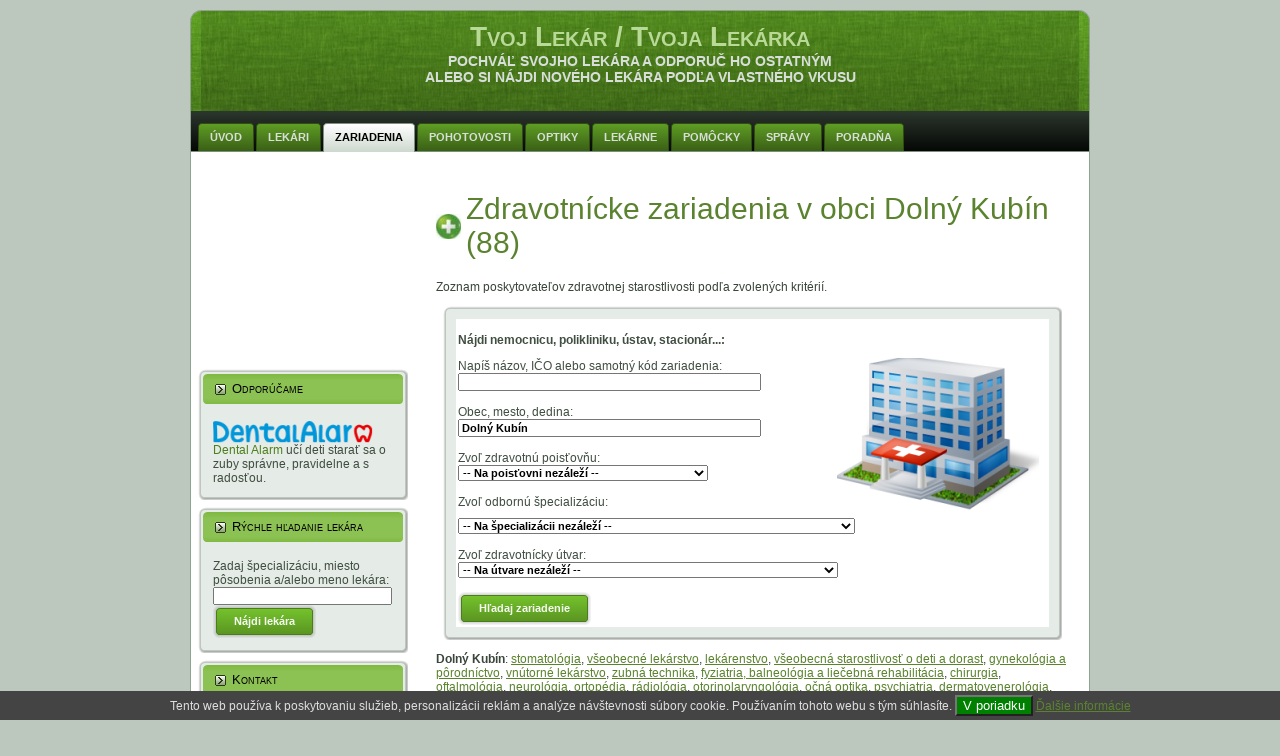

--- FILE ---
content_type: text/html; charset=cp1250
request_url: https://www.tvojlekar.sk/poskytovatelia-zdravotnej-starostlivosti.php?obec=Doln%FD+Kub%EDn
body_size: 13920
content:
<!DOCTYPE html PUBLIC "-//W3C//DTD XHTML 1.0 Transitional//EN" "http://www.w3.org/TR/xhtml1/DTD/xhtml1-transitional.dtd">
<html xmlns="http://www.w3.org/1999/xhtml" xmlns:fb="http://www.facebook.com/2008/fbml" dir="ltr" lang="sk-SK" xml:lang="sk">
<head>
	<meta http-equiv="Content-Type" content="text/html; charset=windows-1250"/>
	<title>Zdravotnícke zariadenia v obci Dolný Kubín (88)</title>
	<meta name="description" content="Zdravotnícke zariadenia v obci Dolný Kubín (88). Každý poskytovateľ zdravotnej starostlivosti je uvedený so zmluvnými poisťovňami a pracoviskami so špecializáciou. Vyhľadávať možno na základe názvu, útvaru, zdravotnej poisťovne a špecializácie." />
	<meta name="keywords" content="nemocnica,lekáreň,zdravotné stredisko,ambulancia,stacionár,centrálny príjem,jis,zdravie,starostlivosť,liečebňa" />
	<meta name="author" content="Andrej Probst" />
	<meta name="language" content="sk" />
	<meta name="robots" content="index, follow" />
	<link id="page_favicon" href="/favicon.ico" rel="icon" type="image/x-icon" />
	<meta name="viewport" content="width=device-width, initial-scale=1" />
	<link rel="stylesheet" href="/css/style.css?v=h" type="text/css" media="screen" />
	<link rel="stylesheet" href="/css/small-device-320.css?v=h" type="text/css" media="only screen and (max-device-width: 479px)" />
	<link rel="stylesheet" href="/css/small-device-480.css?v=h" type="text/css" media="only screen and (min-device-width: 480px) and (max-device-width: 672px)" />
	<link rel="stylesheet" href="/css/small-device-673.css?v=h" type="text/css" media="only screen and (min-device-width: 673px) and (max-device-width: 899px)" />
	<!--[if IE 6]><link rel="stylesheet" href="/css/style.ie6.css" type="text/css" media="screen" /><![endif]-->
	<!--[if IE 7]><link rel="stylesheet" href="/css/style.ie7.css" type="text/css" media="screen" /><![endif]-->
	<script type="text/javascript" src="/js/script.js"></script>
	<script src="https://code.jquery.com/jquery-1.11.1.min.js"></script>
	
	<!-- Google tag (gtag.js) -->
<script async src="https://www.googletagmanager.com/gtag/js?id=UA-6226157-4"></script>
<script>
  window.dataLayer = window.dataLayer || [];
  function gtag(){dataLayer.push(arguments);}
  gtag('js', new Date());

  gtag('config', 'UA-6226157-4');
</script>

  <script src="https://apis.google.com/js/platform.js" async defer>
    {lang: 'sk'}
  </script>
</head>
<body>
  <div id="fb-root"></div>
  <script>(function(d, s, id) {
    var js, fjs = d.getElementsByTagName(s)[0];
    if (d.getElementById(id)) return;
    js = d.createElement(s); js.id = id;
    js.src = "//connect.facebook.net/sk_SK/sdk.js#xfbml=1&version=v2.3&appId=188716907826710";
    fjs.parentNode.insertBefore(js, fjs);
  }(document, 'script', 'facebook-jssdk'));</script>

  <div id="art-main">
    <div class="art-Sheet">
      <div class="art-Sheet-tl"></div>
      <div class="art-Sheet-tr"></div>
      <div class="art-Sheet-bl"></div>
      <div class="art-Sheet-br"></div>
      <div class="art-Sheet-tc"></div>
      <div class="art-Sheet-bc"></div>

      <div class="art-Sheet-cl"></div>
      <div class="art-Sheet-cr"></div>
      <div class="art-Sheet-cc"></div>
      <div class="art-Sheet-body">
        <div class="art-Header">
          <div class="art-Header-png"></div>
          <div class="art-Header-jpeg"></div>
          <div class="art-Logo">
            <div id="name-text" class="art-Logo-name"><a href="/" title="Nájdi lekára alebo zdravotné zariadenie">Tvoj&nbsp;Lekár / Tvoja&nbsp;Lekárka</a></div>
            <div id="slogan-text" class="art-Logo-text">Pochváľ svojho lekára a odporuč ho ostatným <br />alebo si nájdi nového lekára podľa vlastného vkusu</div>
          </div>
        </div>
        <div class="art-nav">
        	<div class="l"></div>
        	<div class="r"></div>
        	<ul class="art-menu">
        		<li><a href="/"><span class="l"></span><span class="r"></span><span class="t">Úvod</span></a></li>
        		<li><a href="/lekari.php" title="Lekári a lekárky na Slovensku"><span class="l"></span><span class="r"></span><span class="t">Lekári</span></a></li>
        		<li><a href="/poskytovatelia-zdravotnej-starostlivosti.php" class=" active" title="Nemocnice, polikliniky, ústavy, stacionáre..."><span class="l"></span><span class="r"></span><span class="t">Zariadenia</span></a></li>
        		<li><a href="/pohotovosti-lekarske-sluzby-prvej-pomoci.php" title="Pohotovosti, Lekárske služby prvej pomoci"><span class="l"></span><span class="r"></span><span class="t">Pohotovosti</span></a></li>
        		<li><a href="/optiky.php" title="Optiky"><span class="l"></span><span class="r"></span><span class="t">Optiky</span></a></li>
        		<li><a href="/lekarne.php" title="Lekárne"><span class="l"></span><span class="r"></span><span class="t">Lekárne</span></a></li>
        		<li><a href="/zdravotne-pomocky.php" title="Výdajne zdravotníckych pomôcok"><span class="l"></span><span class="r"></span><span class="t">Pomôcky</span></a></li>
        		<li id="notforsmall1"><a href="/zdravotnicke-noviny.php" title="Čerstvé správy o zdraví a zdravotníctve"><span class="l"></span><span class="r"></span><span class="t">Správy</span></a></li>

        		<li><a href="https://poradna.tvojlekar.sk"><span class="l"></span><span class="r"></span><span class="t">Poradňa</span></a></li>
        	</ul>
        </div>
        <div class="art-contentLayout">
          <div class="art-content">
            <div class="art-Post">
              <div class="art-Post-body">
                <div class="art-Post-inner">
<h1>Zdravotnícke zariadenia v obci Dolný Kubín (88)</h1>
<p>Zoznam poskytovateľov zdravotnej starostlivosti podľa zvolených kritérií.</p>
<div class="art-Block">
  <div class="art-Block-tl"></div>
  <div class="art-Block-tr"></div>
  <div class="art-Block-bl"></div>
  <div class="art-Block-br"></div>
  <div class="art-Block-tc"></div>
  <div class="art-Block-bc"></div>
  <div class="art-Block-cl"></div>
  <div class="art-Block-cr"></div>
  <div class="art-Block-cc2"></div>
  <div class="art-Block-body">
    <div class="art-BlockContent">
      <div class="art-BlockContent-body">

<img src="/images/logo/nemocnica.png" style="float:right;margin:37px 7px 7px 7px;" width="203" height="153" alt="Nemocnica" />
<p><strong>Nájdi nemocnicu, polikliniku, ústav, stacionár...:</strong></p>
<form method="get" action="poskytovatelia-zdravotnej-starostlivosti.php">
  <label for="qs">Napíš názov, IČO alebo samotný kód zariadenia:</label><br />
  <input type="text" id="qs" name="q" value="" class="inputtext2" /><br />

  <br />
  <label for="obec">Obec, mesto, dedina:</label><br />
  <input type="text" id="obec" name="obec" value="Dolný Kubín" class="inputtext2" /><br />

  <br />
  <label for="kod_zps">Zvoľ zdravotnú poisťovňu:</label><br />
  <select name="kod_zp" id="kod_zps">
    <option value="0">-- Na poisťovni nezáleží --</option>
    <option value="25">25 - VŠEOBECNÁ zdravotná poisťovňa, a.s.</option>
    <option value="24">24 - DÔVERA zdravotná poisťovňa, a.s.</option>
    <option value="27">27 - UNION zdravotná poisťovňa, a.s.</option>
  </select><br />

 <br />
  <label for="specializacias">Zvoľ odbornú špecializáciu:</label><br />
  <select name="specializacia" id="specializacias">
    <option value="000">-- Na špecializácii nezáleží --</option>
<option value="610">Agentúra domácej ošetrovateľskej starostlivosti (ADOS)</option><option value="589">Farmakoekonomika</option><option value="203">JIRS jednotka intenzívnej a resuscitačnej starostlivosti pre deti a...</option><option value="605">JIS (centrálna)</option><option value="202">JIS chirurgická</option><option value="668">JIS cievnej chirurgie</option><option value="098">JIS geriatrická</option><option value="609">JIS gynekologická</option><option value="631">JIS hematologická</option><option value="706">JIS hrudníková chirurgia</option><option value="602">JIS infekčná</option><option value="196">JIS jednotka intenzívnej starostlivosti, interná</option><option value="626">JIS kardiochirurgická</option><option value="197">JIS kardiologická</option><option value="670">JIS maxilofaciálna chirurgia</option><option value="198">JIS metabolická</option><option value="637">JIS neurochirurgická</option><option value="201">JIS neurologická</option><option value="601">JIS onkologická</option><option value="611">JIS ortopedická</option><option value="604">JIS otorinolaryngologická</option><option value="199">JIS pediatrická</option><option value="200">JIS pneumologická a ftizeologická</option><option value="691">JIS popáleninová</option><option value="603">JIS spondylochirurgická</option><option value="612">JIS urologická</option><option value="613">JIS úrazová</option><option value="176">LSPP pre deti - ambulantná</option><option value="177">LSPP pre deti - výjazdová</option><option value="174">LSPP pre dospelých - ambulantná</option><option value="175">LSPP pre dospelých - výjazdová</option><option value="217">LSPP stomatologická pre deti a dorast</option><option value="178">LSPP stomatologická pre dospelých</option><option value="303">abdominálna ultrasonografia u dospelých</option><option value="577">afaziológia</option><option value="299">akupunktúra</option><option value="046">algeziológia</option><option value="302">andrológia</option><option value="025">anestéziológia a intenzívna medicína</option><option value="056">angiológia</option><option value="278">arytmia a koronárna jednotka</option><option value="075">audiológia</option><option value="557">audiometria</option><option value="584">audioprotetika</option><option value="700">biomedicínsky výskum - všeobecne</option><option value="186">centrálna sterilizácia</option><option value="185">centrálne operačné sály</option><option value="184">centrálny príjem</option><option value="590">chemoterapia infekčných chorôb</option><option value="591">chemoterapia nádorov</option><option value="010">chirurgia</option><option value="206">chirurgia ruky</option><option value="347">choroby slizníc ústnej dutiny</option><option value="068">cievna chirurgia</option><option value="091">cystická fibróza</option><option value="345">dentoalveolárna chirurgia</option><option value="018">dermatovenerológia</option><option value="107">detská chirurgia</option><option value="116">detská dermatovenerológia</option><option value="105">detská psychiatria</option><option value="115">detské zubné lekárstvo</option><option value="204">diabetická noha</option><option value="050">diabetológia, poruchy látkovej premeny a výživy</option><option value="585">diagnostická a intervenčná ezofagogastroduodenoskopia</option><option value="586">diagnostická a intervenčná kolonoskopia</option><option value="119">diagnostické zdravotnícke pomôcky in vitro</option><option value="587">diagnostika a liečba imunopatologických stavov v gynekológii</option><option value="208">dialyzačné</option><option value="574">digitálna substrakčná angiografia - DSA</option><option value="205">dlhodobo chorých</option><option value="192">doliečovacie</option><option value="183">doprava poistencov</option><option value="480">dopravná psychológia</option><option value="580">dopravná psychológia</option><option value="022">dorastové lekárstvo</option><option value="578">drogové závislosti</option><option value="279">echokardiografia a ultrazvukové vyšetrenie cievneho systému</option><option value="772">elektroliečba</option><option value="064">endokrinológia</option><option value="597">endoskopia respiračného systému</option><option value="588">endoskopická retrográdna cholangiopankreatikografia</option><option value="558">endoskopické vyšetrovacie metódy v jednotlivých odboroch</option><option value="059">epidemiológia</option><option value="135">ergoterapia</option><option value="125">farmakológia a toxikológia liečiv</option><option value="044">foniatria</option><option value="187">funkčná diagnostika</option><option value="559">funkčné vyšetrovacie metódy</option><option value="027">fyziatria, balneológia a liečebná rehabilitácia</option><option value="222">gastroenterologická chirurgia</option><option value="048">gastroenterológia</option><option value="060">geriatria</option><option value="074">gerontopsychiatria</option><option value="067">gynekologická sexuológia</option><option value="312">gynekologická urológia</option><option value="009">gynekológia a pôrodníctvo</option><option value="031">hematológia a transfúziológia</option><option value="216">hepatológia</option><option value="620">hospic</option><option value="106">hrudníková chirurgia</option><option value="052">hygiena detí a mládeže</option><option value="058">hygiena výživy</option><option value="057">hygiena životného prostredia</option><option value="348">implantológia</option><option value="778">individuálna rehabilitácia</option><option value="002">infektológia</option><option value="774">inhalačná liečba</option><option value="592">intenzívna starostlivosť vo vnútornom lekárstve</option><option value="593">intervenčná rádiológia</option><option value="594">intervenčná ultrasonografia v urológii</option><option value="221">invazívna diagnostika a intervenčná liečba v kardiológii a angiológii</option><option value="234">invazívna katétrová diagnostika a liečba porúch srdcového rytmu a...</option><option value="560">invazívne a intervenčné, diagnostické a terapeutické postupy</option><option value="010">jednodňovej zdravotnej starostlivosti chirurgia</option><option value="222">jednodňovej zdravotnej starostlivosti gastroenterologická chirurgia</option><option value="048">jednodňovej zdravotnej starostlivosti gastroenterológia</option><option value="009">jednodňovej zdravotnej starostlivosti gynekológia</option><option value="070">jednodňovej zdravotnej starostlivosti maxilofaciálna chirurgia</option><option value="015">jednodňovej zdravotnej starostlivosti oftalmológia</option><option value="011">jednodňovej zdravotnej starostlivosti ortopédia</option><option value="014">jednodňovej zdravotnej starostlivosti otorinolaryngológia</option><option value="038">jednodňovej zdravotnej starostlivosti plastická chirurgia</option><option value="023">jednodňovej zdravotnej starostlivosti rádiológia</option><option value="016">jednodňovej zdravotnej starostlivosti stomatológia</option><option value="012">jednodňovej zdravotnej starostlivosti urológia</option><option value="013">jednodňovej zdravotnej starostlivosti úrazová chirurgia...</option><option value="561">kalmetizácia</option><option value="069">kardiochirurgia</option><option value="562">kardiologické vyšetrovacie metódy</option><option value="049">kardiológia</option><option value="024">klinická biochémia</option><option value="065">klinická farmakológia</option><option value="146">klinická fyzika</option><option value="209">klinická hematológia</option><option value="040">klinická imunológia a alergológia</option><option value="060">klinická imunológia a transfuziológia</option><option value="141">klinická logopédia</option><option value="034">klinická mikrobiológia</option><option value="019">klinická onkológia</option><option value="525">klinická psychofyziológia (neurofeedback a biofeedback)</option><option value="144">klinická psychológia</option><option value="306">klinické pracovné lekárstvo a klinická toxikológia</option><option value="598">klinické skúšanie liekov</option><option value="363">klinické skúšanie produktov a liekov</option><option value="072">korektívna dermatológia</option><option value="189">kožná banka</option><option value="225">laboratórna medicína</option><option value="160">lekárenstvo</option><option value="062">lekárska genetika</option><option value="076">letecké lekárstvo</option><option value="143">liečebná pedagogika</option><option value="291">liečebná rehabilitácia a fyzioterapia porúch vybraných systémov</option><option value="136">liečebná telesná výchova</option><option value="272">liečebná výživa</option><option value="228">magnetická rezonancia</option><option value="595">mamodiagnostika v gynekológii</option><option value="596">mamodiagnostika v rádiológii</option><option value="575">mamografia</option><option value="271">mamológia</option><option value="173">masér</option><option value="130">materno-fetálna medicína</option><option value="070">maxilofaciálna chirurgia</option><option value="073">medicína drogových závislostí</option><option value="061">medicínska informatika a bioštatistika</option><option value="113">mikrobiológia životného prostredia</option><option value="215">mikrochirurgia oka</option><option value="581">mobilizačné techniky</option><option value="630">mobilný hospic</option><option value="358">mukogingiválna chirurgia</option><option value="230">mykológia</option><option value="063">nefrológia</option><option value="218">nemocničná krvná banka</option><option value="051">neonatológia</option><option value="037">neurochirurgia</option><option value="004">neurológia</option><option value="223">neuropsychiatria</option><option value="194">novorodenecké postele</option><option value="047">nukleárna medicína</option><option value="102">ochrana zdravia pred ionizujúcim žiarením</option><option value="015">oftalmológia</option><option value="319">onkológia v chirurgii</option><option value="229">onkológia v gynekológii</option><option value="079">onkológia v otorinolaryngológii</option><option value="322">onkológia v urológii</option><option value="350">onkológia vo vnútornom lekárstve</option><option value="563">organizácia a riadenie starostlivosti o zdravotnícke pomôcky</option><option value="564">organizácia a techniky v tkanivových bankách</option><option value="490">organizácia vojenského zdravotníctva</option><option value="039">ortopedická protetika</option><option value="011">ortopédia</option><option value="232">osteodenzitometria</option><option value="014">otorinolaryngológia</option><option value="565">ošetrovateľská starostlivosť o diabetikov</option><option value="248">ošetrovateľská starostlivosť o dialyzovaných pacientov</option><option value="566">ošetrovateľská starostlivosť v multikultúrnych komunitách</option><option value="193">ošetrovateľstvo</option><option value="190">očná banka</option><option value="824">očná optika</option><option value="334">paliatívna medicína</option><option value="054">paradontológia</option><option value="029">patologická anatómia</option><option value="007">pediatria</option><option value="323">pediatrická anestéziológia</option><option value="153">pediatrická endokrinológia</option><option value="154">pediatrická gastroenterológia, hepatológia a výživa</option><option value="017">pediatrická gynekológia</option><option value="329">pediatrická hematológia a onkológia</option><option value="140">pediatrická imunológia a alergiológia</option><option value="331">pediatrická infektológia</option><option value="332">pediatrická intenzívna medicína</option><option value="155">pediatrická kardiológia</option><option value="163">pediatrická nefrológia</option><option value="104">pediatrická neurológia</option><option value="336">pediatrická oftalmológia</option><option value="108">pediatrická ortopédia</option><option value="114">pediatrická otorinolaryngológia</option><option value="156">pediatrická pneumológia a ftizeológia</option><option value="145">pediatrická reumatológia</option><option value="393">pediatrická rádiológia</option><option value="341">pediatrická urgentná medicína</option><option value="109">pediatrická urológia</option><option value="351">perfuziológia</option><option value="038">plastická chirurgia</option><option value="570">plánované rodičovstvo a antikoncepcia</option><option value="003">pneumológia a ftizeológia</option><option value="777">podávanie klasických masáží</option><option value="776">podávanie podkožných plynových injekcií</option><option value="191">popáleninové</option><option value="100">posudkové lekárstvo</option><option value="576">počítačová tomografia - CT</option><option value="006">pracovné lekárstvo</option><option value="650">preprava biologického materiálu</option><option value="366">preventívne pracovné lekárstvo a toxikológia</option><option value="364">príprava cytostatík</option><option value="005">psychiatria</option><option value="367">psychiatrická sexuológia</option><option value="571">psychofyzická príprava na pôrod</option><option value="231">psychosomatická a behaviorálna medicína</option><option value="241">psychoterapia</option><option value="806">pôrodná asistencia</option><option value="257">pôrodná asistencia a starostlivosť o ženu v rodine a komunite</option><option value="043">radiačná onkológia</option><option value="582">reflexná terapia podľa Vojtu</option><option value="827">rehabilitácia</option><option value="335">rehabilitácia v detskom veku</option><option value="337">rehabilitácia v gynekológii</option><option value="339">rehabilitácia v pôrodníctve</option><option value="289">reprodukčná medicína</option><option value="045">reumatológia</option><option value="371">revízne lekárenstvo</option><option value="356">revízne lekárstvo</option><option value="242">revízne ošetrovateľstvo</option><option value="361">revízne zubné lekárstvo</option><option value="149">rádiofyzika</option><option value="023">rádiológia</option><option value="179">rýchla lekárska pomoc</option><option value="238">rýchla lekárska pomoc s vybavením mobilnej intenzívnej jednotky</option><option value="180">rýchla zdravotnícka pomoc</option><option value="161">sestra</option><option value="340">sexuológia</option><option value="377">služby zdravia pri práci</option><option value="283">sociálna práca v zdravotníctve</option><option value="212">sonografia</option><option value="599">spondylochirurgia</option><option value="002">stacionár infektológia</option><option value="001">stacionár vnútorné lekárstvo</option><option value="568">starostlivosť o drogovo závislých</option><option value="055">stomatologická protetika</option><option value="016">stomatológia</option><option value="775">svetloliečba</option><option value="028">súdne lekárstvo</option><option value="583">techniky terapie lymfedému</option><option value="122">technológia rádiofarmák</option><option value="026">telovýchovné lekárstvo</option><option value="773">teploliečba</option><option value="233">termografické vyšetrovacie metódy</option><option value="779">trakčná liečba</option><option value="207">transplantačné</option><option value="226">tropická medicína</option><option value="247">ultrazvuk v gynekológii a pôrodníctve</option><option value="188">univerzálna tkanivová banka (orgánová banka)</option><option value="032">urgentná medicína</option><option value="012">urológia</option><option value="590">v odbore chemoterapia infekčných chorôb</option><option value="267">v odbore farmaceutická kontrola</option><option value="268">v odbore laboratórne metódy v toxikológii liekov a xenobiotík</option><option value="581">v odbore rehabilitačné metódy - mobilizačné techniky</option><option value="582">v odbore rehabilitačné metódy - reflexná terapia podľa Dr. Vojtu</option><option value="583">v odbore rehabilitačné metódy - techniky liečby lymfedému</option><option value="210">v odbore spoločné vyšetrovacie a liečebné zložky, pokiaľ nie sú, ako...</option><option value="266">v odbore vyšetrovacie metódy v genetike</option><option value="259">v odbore vyšetrovacie metódy v hematológii a transfúziológii</option><option value="294">v odbore vyšetrovacie metódy v histopatológii</option><option value="349">v odbore vyšetrovacie metódy v kardiológii</option><option value="324">v odbore vyšetrovacie metódy v klinickej biochémii</option><option value="261">v odbore vyšetrovacie metódy v klinickej cytológii</option><option value="346">v odbore vyšetrovacie metódy v klinickej imunológii a alergológii</option><option value="262">v odbore vyšetrovacie metódy v klinickej mikrobiológii</option><option value="285">v odbore vyšetrovacie metódy v lekárskej genetike</option><option value="260">v odbore vyšetrovacie metódy v mikrobiológii a biológii životného...</option><option value="265">v odbore vyšetrovacie metódy v ochrane zdravia pred ionizujúcim...</option><option value="286">v odbore vyšetrovacie metódy v preventívnom pracovnom lekárstve a...</option><option value="263">v odbore vyšetrovacie metódy v toxikológii a farmakológii</option><option value="770">vaňové a bazénové kúpele</option><option value="227">verejné zdravotníctvo</option><option value="997">vlásenkárstvo - výroba parochní v zdravotníctve</option><option value="001">vnútorné lekárstvo</option><option value="771">vodoliečba</option><option value="181">vrtuľníková záchranná zdravotná služba</option><option value="266">vyšetrovacie metódy v genetike</option><option value="349">vyšetrovacie metódy v kardiológii</option><option value="569">vyšetrovacie metódy v klinickej neurofyziológiii a neurodiagnostike</option><option value="133">vyšetrovacie metódy v patológii a súdnom lekárstve</option><option value="008">všeobecná starostlivosť o deti a dorast</option><option value="020">všeobecné lekárstvo</option><option value="131">výchova k zdraviu</option><option value="996">výdajňa a servis audio-protetických zdravotníckych pomôcok</option><option value="995">výdajňa a servis ortopedicko-protetických zdravotníckych pomôcok</option><option value="134">výdajňa zdravotníckych pomôcok (v rámci lekárne)</option><option value="375">zabezpečovanie kvality transfúznych liekov</option><option value="298">zdravie pri práci</option><option value="353">zdravotnícka ekológia</option><option value="526">zdravotnícke a diagnostické pomôcky in viro</option><option value="170">zubná technika</option><option value="235">zásahové stredisko záchrannej zdravotnej služby</option><option value="255">špecializovaná urgentná starostlivosť</option><option value="142">špeciálna pedagogika</option><option value="343">špeciálna rádiológia</option><option value="211">ženská poradňa</option><option value="053">čeľustná ortopédia</option><option value="013">úrazová chirurgia</option>
  </select><br />

  <br />
  <label for="utvars">Zvoľ zdravotnícky útvar:</label><br />
  <select name="utvar" id="utvars">
    <option value="">-- Na útvare nezáleží --</option>
<option value="1">1 - Oddelenie</option><option value="2">2 - Ambulancia</option><option value="3">3 - Pracovisko</option><option value="4">4 - Pracovisko jednodňovej zdravotnej starostlivosti</option><option value="5">5 - Pracovisko spoločných vyšetrovacích a liečebných zložiek</option><option value="6">6 - Stacionár</option><option value="8">8 - Ambulancia centrálneho príjmu a ústavnej pohotovostnej služby</option>
  </select>
  <br />
  <br />
  <input type="submit" value="Hľadaj zariadenie" class="art-button" />
</form>

      </div>
    </div>
  </div>
</div><p><strong>Dolný Kubín</strong>:  <a href="/poskytovatelia-zdravotnej-starostlivosti.php?specializacia=016&amp;obec=Doln%FD+Kub%EDn" title="Stomatológia v obci Dolný Kubín">stomatológia</a>, <a href="/poskytovatelia-zdravotnej-starostlivosti.php?specializacia=020&amp;obec=Doln%FD+Kub%EDn" title="Všeobecné lekárstvo v obci Dolný Kubín">všeobecné lekárstvo</a>, <a href="/poskytovatelia-zdravotnej-starostlivosti.php?specializacia=160&amp;obec=Doln%FD+Kub%EDn" title="Lekárenstvo v obci Dolný Kubín">lekárenstvo</a>, <a href="/poskytovatelia-zdravotnej-starostlivosti.php?specializacia=008&amp;obec=Doln%FD+Kub%EDn" title="Všeobecná starostlivosť o deti a dorast v obci Dolný Kubín">všeobecná starostlivosť o deti a dorast</a>, <a href="/poskytovatelia-zdravotnej-starostlivosti.php?specializacia=009&amp;obec=Doln%FD+Kub%EDn" title="Gynekológia a pôrodníctvo v obci Dolný Kubín">gynekológia a pôrodníctvo</a>, <a href="/poskytovatelia-zdravotnej-starostlivosti.php?specializacia=001&amp;obec=Doln%FD+Kub%EDn" title="Vnútorné lekárstvo v obci Dolný Kubín">vnútorné lekárstvo</a>, <a href="/poskytovatelia-zdravotnej-starostlivosti.php?specializacia=170&amp;obec=Doln%FD+Kub%EDn" title="Zubná technika v obci Dolný Kubín">zubná technika</a>, <a href="/poskytovatelia-zdravotnej-starostlivosti.php?specializacia=027&amp;obec=Doln%FD+Kub%EDn" title="Fyziatria, balneológia a liečebná rehabilitácia v obci Dolný Kubín">fyziatria, balneológia a liečebná rehabilitácia</a>, <a href="/poskytovatelia-zdravotnej-starostlivosti.php?specializacia=010&amp;obec=Doln%FD+Kub%EDn" title="Chirurgia v obci Dolný Kubín">chirurgia</a>, <a href="/poskytovatelia-zdravotnej-starostlivosti.php?specializacia=015&amp;obec=Doln%FD+Kub%EDn" title="Oftalmológia v obci Dolný Kubín">oftalmológia</a>, <a href="/poskytovatelia-zdravotnej-starostlivosti.php?specializacia=004&amp;obec=Doln%FD+Kub%EDn" title="Neurológia v obci Dolný Kubín">neurológia</a>, <a href="/poskytovatelia-zdravotnej-starostlivosti.php?specializacia=011&amp;obec=Doln%FD+Kub%EDn" title="Ortopédia v obci Dolný Kubín">ortopédia</a>, <a href="/poskytovatelia-zdravotnej-starostlivosti.php?specializacia=023&amp;obec=Doln%FD+Kub%EDn" title="Rádiológia v obci Dolný Kubín">rádiológia</a>, <a href="/poskytovatelia-zdravotnej-starostlivosti.php?specializacia=014&amp;obec=Doln%FD+Kub%EDn" title="Otorinolaryngológia v obci Dolný Kubín">otorinolaryngológia</a>, <a href="/poskytovatelia-zdravotnej-starostlivosti.php?specializacia=824&amp;obec=Doln%FD+Kub%EDn" title="Očná optika v obci Dolný Kubín">očná optika</a>, <a href="/poskytovatelia-zdravotnej-starostlivosti.php?specializacia=005&amp;obec=Doln%FD+Kub%EDn" title="Psychiatria v obci Dolný Kubín">psychiatria</a>, <a href="/poskytovatelia-zdravotnej-starostlivosti.php?specializacia=018&amp;obec=Doln%FD+Kub%EDn" title="Dermatovenerológia v obci Dolný Kubín">dermatovenerológia</a>, <a href="/poskytovatelia-zdravotnej-starostlivosti.php?specializacia=012&amp;obec=Doln%FD+Kub%EDn" title="Urológia v obci Dolný Kubín">urológia</a>, <a href="/poskytovatelia-zdravotnej-starostlivosti.php?specializacia=040&amp;obec=Doln%FD+Kub%EDn" title="Klinická imunológia a alergológia v obci Dolný Kubín">klinická imunológia a alergológia</a>, <a href="/poskytovatelia-zdravotnej-starostlivosti.php?specializacia=049&amp;obec=Doln%FD+Kub%EDn" title="Kardiológia v obci Dolný Kubín">kardiológia</a>, <a href="/poskytovatelia-zdravotnej-starostlivosti.php?specializacia=144&amp;obec=Doln%FD+Kub%EDn" title="Klinická psychológia v obci Dolný Kubín">klinická psychológia</a>, <a href="/poskytovatelia-zdravotnej-starostlivosti.php?specializacia=031&amp;obec=Doln%FD+Kub%EDn" title="Hematológia a transfúziológia v obci Dolný Kubín">hematológia a transfúziológia</a>, <a href="/poskytovatelia-zdravotnej-starostlivosti.php?specializacia=050&amp;obec=Doln%FD+Kub%EDn" title="Diabetológia, poruchy látkovej premeny a výživy v obci Dolný Kubín">diabetológia, poruchy látkovej premeny a výživy</a>, <a href="/poskytovatelia-zdravotnej-starostlivosti.php?specializacia=003&amp;obec=Doln%FD+Kub%EDn" title="Pneumológia a ftizeológia v obci Dolný Kubín">pneumológia a ftizeológia</a>, <a href="/poskytovatelia-zdravotnej-starostlivosti.php?specializacia=007&amp;obec=Doln%FD+Kub%EDn" title="Pediatria v obci Dolný Kubín">pediatria</a>, <a href="/poskytovatelia-zdravotnej-starostlivosti.php?specializacia=025&amp;obec=Doln%FD+Kub%EDn" title="Anestéziológia a intenzívna medicína v obci Dolný Kubín">anestéziológia a intenzívna medicína</a>, <a href="/poskytovatelia-zdravotnej-starostlivosti.php?specializacia=610&amp;obec=Doln%FD+Kub%EDn" title="Agentúra domácej ošetrovateľskej starostlivosti (ADOS) v obci Dolný Kubín">Agentúra domácej ošetrovateľskej starostlivosti (ADOS)</a>, <a href="/poskytovatelia-zdravotnej-starostlivosti.php?specializacia=048&amp;obec=Doln%FD+Kub%EDn" title="Gastroenterológia v obci Dolný Kubín">gastroenterológia</a>, <a href="/poskytovatelia-zdravotnej-starostlivosti.php?specializacia=024&amp;obec=Doln%FD+Kub%EDn" title="Klinická biochémia v obci Dolný Kubín">klinická biochémia</a>, <a href="/poskytovatelia-zdravotnej-starostlivosti.php?specializacia=019&amp;obec=Doln%FD+Kub%EDn" title="Klinická onkológia v obci Dolný Kubín">klinická onkológia</a>, <a href="/poskytovatelia-zdravotnej-starostlivosti.php?specializacia=053&amp;obec=Doln%FD+Kub%EDn" title="čeľustná ortopédia v obci Dolný Kubín">čeľustná ortopédia</a>, <a href="/poskytovatelia-zdravotnej-starostlivosti.php?specializacia=013&amp;obec=Doln%FD+Kub%EDn" title="úrazová chirurgia v obci Dolný Kubín">úrazová chirurgia</a>, <a href="/poskytovatelia-zdravotnej-starostlivosti.php?specializacia=063&amp;obec=Doln%FD+Kub%EDn" title="Nefrológia v obci Dolný Kubín">nefrológia</a>, <a href="/poskytovatelia-zdravotnej-starostlivosti.php?specializacia=183&amp;obec=Doln%FD+Kub%EDn" title="Doprava poistencov v obci Dolný Kubín">doprava poistencov</a>, <a href="/poskytovatelia-zdravotnej-starostlivosti.php?specializacia=180&amp;obec=Doln%FD+Kub%EDn" title="Rýchla zdravotnícka pomoc v obci Dolný Kubín">rýchla zdravotnícka pomoc</a>, <a href="/poskytovatelia-zdravotnej-starostlivosti.php?specializacia=045&amp;obec=Doln%FD+Kub%EDn" title="Reumatológia v obci Dolný Kubín">reumatológia</a>, <a href="/poskytovatelia-zdravotnej-starostlivosti.php?specializacia=141&amp;obec=Doln%FD+Kub%EDn" title="Klinická logopédia v obci Dolný Kubín">klinická logopédia</a>, <a href="/poskytovatelia-zdravotnej-starostlivosti.php?specializacia=064&amp;obec=Doln%FD+Kub%EDn" title="Endokrinológia v obci Dolný Kubín">endokrinológia</a>, <a href="/poskytovatelia-zdravotnej-starostlivosti.php?specializacia=247&amp;obec=Doln%FD+Kub%EDn" title="Ultrazvuk v gynekológii a pôrodníctve v obci Dolný Kubín">ultrazvuk v gynekológii a pôrodníctve</a>, <a href="/poskytovatelia-zdravotnej-starostlivosti.php?specializacia=134&amp;obec=Doln%FD+Kub%EDn" title="Výdajňa zdravotníckych pomôcok (v rámci lekárne) v obci Dolný Kubín">výdajňa zdravotníckych pomôcok (v rámci lekárne)</a>, <a href="/poskytovatelia-zdravotnej-starostlivosti.php?specializacia=178&amp;obec=Doln%FD+Kub%EDn" title="LSPP stomatologická pre dospelých v obci Dolný Kubín">LSPP stomatologická pre dospelých</a>, <a href="/poskytovatelia-zdravotnej-starostlivosti.php?specializacia=060&amp;obec=Doln%FD+Kub%EDn" title="Geriatria v obci Dolný Kubín">geriatria</a>, <a href="/poskytovatelia-zdravotnej-starostlivosti.php?specializacia=179&amp;obec=Doln%FD+Kub%EDn" title="Rýchla lekárska pomoc v obci Dolný Kubín">rýchla lekárska pomoc</a>, <a href="/poskytovatelia-zdravotnej-starostlivosti.php?specializacia=187&amp;obec=Doln%FD+Kub%EDn" title="Funkčná diagnostika v obci Dolný Kubín">funkčná diagnostika</a>, <a href="/poskytovatelia-zdravotnej-starostlivosti.php?specializacia=038&amp;obec=Doln%FD+Kub%EDn" title="Plastická chirurgia v obci Dolný Kubín">plastická chirurgia</a>, <a href="/poskytovatelia-zdravotnej-starostlivosti.php?specializacia=051&amp;obec=Doln%FD+Kub%EDn" title="Neonatológia v obci Dolný Kubín">neonatológia</a>, <a href="/poskytovatelia-zdravotnej-starostlivosti.php?specializacia=580&amp;obec=Doln%FD+Kub%EDn" title="Dopravná psychológia v obci Dolný Kubín">dopravná psychológia</a>, <a href="/poskytovatelia-zdravotnej-starostlivosti.php?specializacia=174&amp;obec=Doln%FD+Kub%EDn" title="LSPP pre dospelých - ambulantná v obci Dolný Kubín">LSPP pre dospelých - ambulantná</a>, <a href="/poskytovatelia-zdravotnej-starostlivosti.php?specializacia=002&amp;obec=Doln%FD+Kub%EDn" title="Infektológia v obci Dolný Kubín">infektológia</a></p><ol start="1"><li><a href="/36776289/2-ps-s-r-o"><strong>2 PS, s.r.o.</strong>, Dolný Kubín (IČO: 36776289)</a>
  
  
  </li><li><a href="/36651362/a-dent-pluss-s-r-o"><strong>A-DENT pluss, s.r.o.</strong>, Dolný Kubín (IČO: 36651362)</a>
  
  
  </li><li><a href="/36660345/a-d-o-s-nadej-s-r-o"><strong>A.D.O.S. - Nádej, s.r.o.</strong>, Dolný Kubín (IČO: 36660345)</a>
  
  
  </li><li><a href="/51422158/ambdad-s-r-o"><strong>AMBDaD, s.r.o.</strong>, Dolný Kubín (IČO: 51422158)</a>
  
  
  </li><li><a href="/36863106/atlanta-s-r-o-sukromna-stomatologicka-ambulancia-dr-anatoliy-furman"><strong>ATLANTA, s.r.o. - Súkromná stomatologická ambulancia Dr. Anatoliy Furman</strong>, Dolný Kubín (IČO: 36863106)</a>
  
  
  </li><li><a href="/44194200/azurmed-s-r-o"><strong>AZURMED, s.r.o.</strong>, Dolný Kubín (IČO: 44194200)</a>
  
  
  </li><li><a href="/47231238/b-p-praktik-s-r-o"><strong>B+P PRAKTIK, s.r.o.</strong>, Dolný Kubín (IČO: 47231238)</a>
  
  
  </li><li><a href="/42070562/bc-lubica-prilepkova-dentalna-hygienicka"><strong>Bc. Ľubica Prílepková, dentálna hygienička</strong>, Dolný Kubín (IČO: 42070562)</a>
  
  
  </li><li><a href="/46275231/belga-s-r-o"><strong>BELGA, s. r. o.</strong>, Dolný Kubín (IČO: 46275231)</a>
  
  
  </li><li><a href="/51752514/beve-dent-s-r-o"><strong>BEVE DENT s.r.o.</strong>, Dolný Kubín (IČO: 51752514)</a>
  
  
  </li><li><a href="/45699801/blanc-optik-s-r-o"><strong>BLANC OPTIK, s.r.o.</strong>, Dolný Kubín (IČO: 45699801)</a>
  
  
  </li><li><a href="/37910515/branislav-lastic-zubny-technik"><strong>Branislav Láštic, zubný technik</strong>, Dolný Kubín (IČO: 37910515)</a>
  
  
  </li><li><a href="/36735752/chirpro-s-r-o"><strong>CHIRPRO, s.r.o.</strong>, Dolný Kubín (IČO: 36735752)</a>
  
  
  </li><li><a href="/47373407/cor-medical-s-r-o"><strong>COR - MEDICAL s.r.o.</strong>, Dolný Kubín (IČO: 47373407)</a>
  
  
  </li><li><a href="/36133906/darina-zanova-zubna-technika"><strong>Darina Záňová, zubná technika</strong>, Dolný Kubín (IČO: 36133906)</a>
  
  
  </li><li><a href="/46305521/dent-mar-s-r-o"><strong>DENT MAR, s.r.o.</strong>, Dolný Kubín (IČO: 46305521)</a>
  
  
  </li><li><a href="/00634905/dolnooravska-nemocnica-s-poliklinikou-mudr-l-nadasi-jegeho-dolny-kubin"><strong>Dolnooravská nemocnica s poliklinikou MUDr. L. Nádaši Jégého Dolný Kubín</strong>, Dolný Kubín (IČO: 00634905)</a>
  
  
  </li><li><a href="/36429414/dr-moravec-s-r-o"><strong>Dr. Moravec, s.r.o.</strong>, Dolný Kubín (IČO: 36429414)</a>
  
  
  </li><li><a href="/46396675/edent-s-r-o"><strong>edent s.r.o.</strong>, Dolný Kubín (IČO: 46396675)</a>
  
  
  </li><li><a href="/36012548/emy-s-r-o"><strong>EMY, s.r.o.</strong>, Dolný Kubín (IČO: 36012548)</a>
  
  
  </li><li><a href="/36659983/endo-ped-s-r-o"><strong>Endo - Ped, s.r.o.</strong>, Dolný Kubín (IČO: 36659983)</a>
  
  
  </li><li><a href="/36726508/erf-s-r-o"><strong>ERF, s.r.o.</strong>, Dolný Kubín (IČO: 36726508)</a>
  
  
  </li><li><a href="/36674044/gastro-oftal-med-s-r-o"><strong>Gastro - Oftal - med, s.r.o.</strong>, Dolný Kubín (IČO: 36674044)</a>
  
  
  </li><li><a href="/36716251/gyn-at-s-r-o"><strong>Gyn AT, s.r.o.</strong>, Dolný Kubín (IČO: 36716251)</a>
  
  
  </li><li><a href="/50538047/gyn-p-s-r-o"><strong>GYN-P s.r.o.</strong>, Dolný Kubín (IČO: 50538047)</a>
  
  
  </li><li><a href="/50755609/gynekodk-s-r-o"><strong>GYNEKODK s.r.o.</strong>, Dolný Kubín (IČO: 50755609)</a>
  
  
  </li><li><a href="/36441074/h-partners-spol-s-r-o"><strong>H+PARTNERS, spol. s r. o.</strong>, Dolný Kubín (IČO: 36441074)</a>
  
  
  </li><li><a href="/36431010/hamed-s-r-o"><strong>HaMed s.r.o.</strong>, Dolný Kubín (IČO: 36431010)</a>
  
  
  </li><li><a href="/51429926/jklinik-s-r-o"><strong>JKlinik s.r.o.</strong>, Dolný Kubín (IČO: 51429926)</a>
  
  
  </li><li><a href="/47231921/k-derma-s-r-o"><strong>K - DERMA, s. r. o.</strong>, Dolný Kubín (IČO: 47231921)</a>
  
  
  </li><li><a href="/36865311/kailas-s-r-o"><strong>Kailas, s. r. o.</strong>, Dolný Kubín (IČO: 36865311)</a>
  
  
  </li><li><a href="/36434043/kardio-onkologia-s-r-o"><strong>KARDIO - ONKOLÓGIA, s.r.o.</strong>, Dolný Kubín (IČO: 36434043)</a>
  
  
  </li><li><a href="/36707970/kardiologia-mudr-sulej-peter-s-r-o"><strong>KARDIOLÓGIA - MUDr. ŠULEJ PETER, s.r. o.</strong>, Dolný Kubín (IČO: 36707970)</a>
  
  
  </li><li><a href="/36430196/kardionis-s-r-o"><strong>Kardionis, s.r.o.</strong>, Dolný Kubín (IČO: 36430196)</a>
  
  
  </li><li><a href="/36133914/katarina-brodnanska"><strong>Katarína Brodňanská</strong>, Dolný Kubín (IČO: 36133914)</a>
  
  
  </li><li><a href="/47546387/kateryna-furman"><strong>Kateryna Furman</strong>, Dolný Kubín (IČO: 47546387)</a>
  
  
  </li><li><a href="/47608749/maria-hochholzerova"><strong>Mária Hochholzerová</strong>, Dolný Kubín (IČO: 47608749)</a>
  
  
  </li><li><a href="/35650800/maria-marettova"><strong>Mária Marettová</strong>, Dolný Kubín (IČO: 35650800)</a>
  
  
  </li><li><a href="/35650818/maria-suroviakova"><strong>Mária Suroviaková</strong>, Dolný Kubín (IČO: 35650818)</a>
  
  
  </li><li><a href="/45914176/medical-pro-s-r-o"><strong>MEDICAL PRO, s. r. o.</strong>, Dolný Kubín (IČO: 45914176)</a>
  
  
  </li><li><a href="/36854549/medifarma-s-r-o"><strong>MEDIFARMA, s.r.o.</strong>, Dolný Kubín (IČO: 36854549)</a>
  
  
  </li><li><a href="/50769731/medilast-s-r-o"><strong>MEDILAST, s.r.o.</strong>, Dolný Kubín (IČO: 50769731)</a>
  
  
  </li><li><a href="/36724424/medipo-plus-s-r-o"><strong>MEDIPO plus, s.r.o.</strong>, Dolný Kubín (IČO: 36724424)</a>
  
  
  </li><li><a href="/36133507/mgr-hedivga-mederlyova"><strong>Mgr. Hedivga Mederlyová</strong>, Dolný Kubín (IČO: 36133507)</a>
  
  
  </li><li><a href="/51950561/mgr-katarina-regulyova"><strong>Mgr. Katarína Regulyová</strong>, Dolný Kubín (IČO: 51950561)</a>
  
  
  </li><li><a href="/00625582/mgr-miroslava-istvanova"><strong>Mgr. Miroslava Ištvánová</strong>, Dolný Kubín (IČO: 00625582)</a>
  
  
  </li><li><a href="/43685200/mgr-miroslava-sutvajova"><strong>Mgr. Miroslava Šutvajová</strong>, Dolný Kubín (IČO: 43685200)</a>
  
  
  </li><li><a href="/35662735/mudr-anna-dadova"><strong>MUDr. Anna Ďaďová</strong>, Dolný Kubín (IČO: 35662735)</a>
  
  
  </li><li><a href="/31903657/mudr-anna-huckova"><strong>MUDr. Anna Hucková</strong>, Dolný Kubín (IČO: 31903657)</a>
  
  
  </li><li><a href="/36725153/mudr-celec-s-r-o"><strong>MUDr. CELEC, s.r.o.</strong>, Dolný Kubín (IČO: 36725153)</a>
  
  
  </li><li><a href="/35660210/mudr-danusa-slobodova"><strong>MUDr. Danuša Slobodová</strong>, Dolný Kubín (IČO: 35660210)</a>
  
  
  </li><li><a href="/35660791/mudr-dziewicz-ivan"><strong>MUDr. DZIEWICZ IVAN</strong>, Dolný Kubín (IČO: 35660791)</a>
  
  
  </li><li><a href="/31932908/mudr-eva-gajarska"><strong>MUDr. Eva Gajarská</strong>, Dolný Kubín (IČO: 31932908)</a>
  
  
  </li><li><a href="/35661208/mudr-frantisek-kovacik"><strong>MUDr. František Kováčik</strong>, Dolný Kubín (IČO: 35661208)</a>
  
  
  </li><li><a href="/37974831/mudr-gabriela-kobellova-altmanova"><strong>MUDr. Gabriela Kobellová Altmanová</strong>, Dolný Kubín (IČO: 37974831)</a>
  
  
  </li><li><a href="/36142620/mudr-igor-krsak"><strong>MUDr. Igor Kršák</strong>, Dolný Kubín (IČO: 36142620)</a>
  
  
  </li><li><a href="/50351354/mudr-ingrid-sivakova"><strong>MUDr. Ingrid Siváková</strong>, Dolný Kubín (IČO: 50351354)</a>
  
  
  </li><li><a href="/36428574/mudr-irena-uhrinova-s-r-o"><strong>MUDr. Irena Uhrínová, s. r. o.</strong>, Dolný Kubín (IČO: 36428574)</a>
  
  
  </li><li><a href="/36441473/mudr-jana-vilcekova-s-r-o"><strong>MUDr. Jana Vilčeková, s.r.o.</strong>, Dolný Kubín (IČO: 36441473)</a>
  
  
  </li><li><a href="/47436042/mudr-kakacka-s-r-o"><strong>MUDr. Kakačka, s.r.o.</strong>, Dolný Kubín (IČO: 47436042)</a>
  
  
  </li><li><a href="/45848840/mudr-machaj-peter-s-r-o"><strong>MUDr. MACHAJ PETER, s.r.o.</strong>, Dolný Kubín (IČO: 45848840)</a>
  
  
  </li><li><a href="/37904132/mudr-maria-kodajova"><strong>MUDr. Mária Kodajová</strong>, Dolný Kubín (IČO: 37904132)</a>
  
  
  </li><li><a href="/37908014/mudr-maria-schusterova"><strong>MUDr. Mária Schusterová</strong>, Dolný Kubín (IČO: 37908014)</a>
  
  
  </li><li><a href="/36866768/mudr-monika-heckova-s-r-o"><strong>MUDr. Monika Hečková, s. r. o.</strong>, Dolný Kubín (IČO: 36866768)</a>
  
  
  </li><li><a href="/46564641/mudr-stillova-s-r-o"><strong>MUDr. ŠTILLOVÁ, s. r. o.</strong>, Dolný Kubín (IČO: 46564641)</a>
  
  
  </li><li><a href="/31935745/mudr-zanova-marie"><strong>MUDr. Záňová Marie</strong>, Dolný Kubín (IČO: 31935745)</a>
  
  
  </li><li><a href="/36359521/nefro-s-r-o"><strong>Nefro, s. r. o.</strong>, Dolný Kubín (IČO: 36359521)</a>
  
  
  </li><li><a href="/36438341/neznamy-s-r-o"><strong>NEZNÁMY, s.r.o.</strong>, Dolný Kubín (IČO: 36438341)</a>
  
  
  </li><li><a href="/47234873/orl-medicentrum-s-r-o"><strong>ORL medicentrum s. r. o.</strong>, Dolný Kubín (IČO: 47234873)</a>
  
  
  </li><li><a href="/36436992/ortho-vlko-s-r-o"><strong>ORTHO-VLKO, s.r.o.</strong>, Dolný Kubín (IČO: 36436992)</a>
  
  
  </li><li><a href="/50687221/ortodoncia-gazdik-s-r-o"><strong>Ortodoncia Gazdík, s.r.o.</strong>, Dolný Kubín (IČO: 50687221)</a>
  
  
  </li><li><a href="/44952961/ortopedicka-ambulancia-s-r-o"><strong>Ortopedická ambulancia, s.r.o.</strong>, Dolný Kubín (IČO: 44952961)</a>
  
  
  </li><li><a href="/52441466/ortopro-s-r-o"><strong>OrtoPro, s. r. o.</strong>, Dolný Kubín (IČO: 52441466)</a>
  
  
  </li><li><a href="/36674389/ped-centrum-s-r-o"><strong>PED. centrum, s.r.o.</strong>, Dolný Kubín (IČO: 36674389)</a>
  
  
  </li><li><a href="/52152740/pedag-dk-s-r-o"><strong>PEDAG DK s. r. o.</strong>, Dolný Kubín (IČO: 52152740)</a>
  
  
  </li><li><a href="/46309021/pedag-s-r-o"><strong>PEDAG s.r.o.</strong>, Dolný Kubín (IČO: 46309021)</a>
  
  
  </li><li><a href="/36435066/pediatricko-gynekologicka-s-r-o-v-skratke-pegys-s-r-o"><strong>Pediatricko-gynekologická, s.r.o. v skratke: PEGYS, s.r.o.</strong>, Dolný Kubín (IČO: 36435066)</a>
  
  
  </li><li><a href="/31927564/pharmdr-alena-chytilova-lekaren-u-anjela"><strong>PharmDr. Alena Chytilová - Lekáreň u Anjela</strong>, Dolný Kubín (IČO: 31927564)</a>
  
  
  </li><li><a href="/36133493/phdr-eva-medvecka"><strong>PhDr. Eva Medvecká</strong>, Dolný Kubín (IČO: 36133493)</a>
  
  
  </li><li><a href="/51252449/psychedialog-s-r-o"><strong>PsycheDialog, s.r.o.</strong>, Dolný Kubín (IČO: 51252449)</a>
  
  
  </li><li><a href="/50060791/s-pharm-s-r-o"><strong>s Pharm, s.r.o.</strong>, Dolný Kubín (IČO: 50060791)</a>
  
  
  </li><li><a href="/47965665/strakaorto-s-r-o"><strong>STRAKAORTO, s.r.o.</strong>, Dolný Kubín (IČO: 47965665)</a>
  
  
  </li><li><a href="/48313572/timag-s-r-o"><strong>TIMAG, s.r.o.</strong>, Dolný Kubín (IČO: 48313572)</a>
  
  
  </li><li><a href="/36439754/urosexam-s-r-o"><strong>UROSEXAM, s.r.o.</strong>, Dolný Kubín (IČO: 36439754)</a>
  
  
  </li><li><a href="/36425125/veta-med-s-r-o"><strong>VETA- MED, s.r.o.</strong>, Dolný Kubín (IČO: 36425125)</a>
  
  
  </li><li><a href="/48222381/vianatura-s-r-o"><strong>ViaNatura s.r.o.</strong>, Dolný Kubín (IČO: 48222381)</a>
  
  
  </li><li><a href="/36868868/zada-pain-s-r-o"><strong>ZADA-PAIN, s.r.o.</strong>, Dolný Kubín (IČO: 36868868)</a>
  
  
  </li><li><a href="/51411423/zubar-kubin-s-r-o"><strong>Zubár Kubín, s.r.o.</strong>, Dolný Kubín (IČO: 51411423)</a>
  
  
  </li></ol>
                </div>
              </div>
            </div>
          </div>
          <div class="art-sidebar1"><div style="width:200px;margin-left:auto;margin-right:auto;margin-top:10px;">
<script async src="//pagead2.googlesyndication.com/pagead/js/adsbygoogle.js"></script>
<!-- Tvojlekar maly -->
<ins class="adsbygoogle"
     style="display:inline-block;width:200px;height:200px"
     data-ad-client="ca-pub-1070424829981267"
     data-ad-slot="3433607329"></ins>
<script>
(adsbygoogle = window.adsbygoogle || []).push({});
</script>
</div>
            <div class="art-Block">
              <div class="art-Block-tl"></div>
              <div class="art-Block-tr"></div>
              <div class="art-Block-bl"></div>
              <div class="art-Block-br"></div>
              <div class="art-Block-tc"></div>
              <div class="art-Block-bc"></div>
              <div class="art-Block-cl"></div>
              <div class="art-Block-cr"></div>
              <div class="art-Block-cc"></div>
              <div class="art-Block-body">
                <div class="art-BlockHeader">
                  <div class="l"></div>
                  <div class="r"></div>
                  <div class="art-header-tag-icon">
                    <div class="t">Odporúčame</div>
                  </div>
                </div>
                <div class="art-BlockContent">
                  <div class="art-BlockContent-body">
<a href="http://www.dentalalarm.sk/" target="dentalalarm"><img src="/images/dentalalarm.png" width="160" height="22" alt="Dental Alarm" title="Dental Alarm" /> Dental Alarm</a> učí deti starať sa o zuby správne, pravidelne a s radosťou.
                  </div>


                </div>
              </div>
            </div>

            <div class="art-Block">
              <div class="art-Block-tl"></div>
              <div class="art-Block-tr"></div>
              <div class="art-Block-bl"></div>
              <div class="art-Block-br"></div>
              <div class="art-Block-tc"></div>
              <div class="art-Block-bc"></div>
              <div class="art-Block-cl"></div>
              <div class="art-Block-cr"></div>
              <div class="art-Block-cc"></div>
              <div class="art-Block-body">
                <div class="art-BlockHeader">
                  <div class="l"></div>
                  <div class="r"></div>
                  <div class="art-header-tag-icon">
                    <div class="t">Rýchle hľadanie lekára</div>
                  </div>
                </div>
                <div class="art-BlockContent">
                  <div class="art-BlockContent-body">
                    <form method="get" action="/lekari.php">
                    	Zadaj špecializáciu, miesto pôsobenia a/alebo meno lekára:<br />
                      <input type="text" value="" name="q" id="qr" style="width: 95%;" />
                      <span class="art-button-wrapper">
                      	<span class="l"> </span>
                      	<span class="r"> </span>
                      	<input class="art-button" type="submit" name="search" value="Nájdi lekára" />
                      </span>
                    </form>
                  </div>
                </div>
              </div>
            </div>

            <div class="art-Block">
              <div class="art-Block-tl"></div>
              <div class="art-Block-tr"></div>
              <div class="art-Block-bl"></div>
              <div class="art-Block-br"></div>
              <div class="art-Block-tc"></div>
              <div class="art-Block-bc"></div>
              <div class="art-Block-cl"></div>
              <div class="art-Block-cr"></div>
              <div class="art-Block-cc"></div>
              <div class="art-Block-body">
                <div class="art-BlockHeader">
                  <div class="l"></div>
                  <div class="r"></div>
                  <div class="art-header-tag-icon">
                    <div class="t">Kontakt</div>
                  </div>
                </div><div class="art-BlockContent">
                  <div class="art-BlockContent-body">
<img src="/images/PostBullets.png" width="7" height="11" alt="Bullet" /> <b><a href="/kontakt.php">Kontaktný formulár</a></b><br />
<img src="/images/PostBullets.png" width="7" height="11" alt="Bullet" /> info AT tvojlekar BODKA sk
<br /><br />
Pozri tiež:<br />
<img src="/images/PostBullets.png" width="7" height="11" alt="Bullet" /> <b><a href="https://praca.tvojlekar.sk">Práca v zdravotníctve</a></b><br />
<img src="/images/PostBullets.png" width="7" height="11" alt="Bullet" /> <b><a href="https://poradna.tvojlekar.sk">Lekárska poradňa</a></b><br />
<img src="/images/PostBullets.png" width="7" height="11" alt="Bullet" /> <b><a href="https://www.tvuj-lekar.cz">Tvůj lékař</a></b>
                  </div>
                </div>
              </div>
            </div>
              <div class="art-Block">
                <div class="art-Block-tl"></div>
                <div class="art-Block-tr"></div>
                <div class="art-Block-bl"></div>
                <div class="art-Block-br"></div>
                <div class="art-Block-tc"></div>
                <div class="art-Block-bc"></div>
                <div class="art-Block-cl"></div>
                <div class="art-Block-cr"></div>
                <div class="art-Block-cc"></div>
                <div class="art-Block-body">
                  <div class="art-BlockHeader">
                    <div class="l"></div>
                    <div class="r"></div>
                    <div class="art-header-tag-icon">
                      <div class="t">Najnovšie správy</div>
                    </div>
                  </div><div class="art-BlockContent">
                    <div class="art-BlockContent-body">
                      <div><p>27. januára 2026<br />
  <b>Všetko, čo ste chceli vedieť o ženskom tele, ale báli ste sa opýtať. Odpovedá gynekologička Michala Adamec</b>
  Gynekologička Michala Adamec hovorí, že v&#160;ambulancii nielen lieči, ale aj edukuje. &#8222;Ľudia sa pred lekárom často hanbia, v&#160;informovanosti sú stále veľké rezervy,&#8220; vraví...<br />
  <a href="/zdravotnicke-noviny.php#sprava1" title="Všetko, čo ste chceli vedieť o ženskom tele, ale báli ste sa opýtať. Odpovedá gynekologička Michala Adamec">Čítaj viac...</a></p><p>27. januára 2026<br />
  <b>Okamžitý zásah lekárov! Jandová musela POD NÔŽ: V prsníku jej PRASKOL implantát</b>
  PRAHA - Veľký strach a nečakaný zvrat! Speváčka Marta Jandová (51) musela pre dramatickú komplikáciu okamžite pod nôž. Po takmer ôsmich rokoch od mastektómie jej totiž praskol prsný implantát,<br />
  <a href="/zdravotnicke-noviny.php#sprava2" title="Okamžitý zásah lekárov! Jandová musela POD NÔŽ: V prsníku jej PRASKOL implantát">Čítaj viac...</a></p><p>24. januára 2026<br />
  <b>Belohorcová po rozchode s Hájkom: Veľké SŤAHOVANIE do USA? Asi nebude mať na výber...</b>
  BRATISLAVA - Exkluzívny Beauty Ball prominentnej lekárky Aleny Pallovej odštartoval plesovú sezónu vo veľkom štýle. Medzi hosťami nechýbala ani Zuzana Belohorcová s dcérou Salmou.<br />
  <a href="/zdravotnicke-noviny.php#sprava3" title="Belohorcová po rozchode s Hájkom: Veľké SŤAHOVANIE do USA? Asi nebude mať na výber...">Čítaj viac...</a></p><p>24. januára 2026<br />
  <b>Drupi bol smrti na lopate: RAKOVINA pľúc, dávali mu pol roka života!</b>
  PRAHA - Koncert Drupiho (78) v Prahe sa zmenil na emotívne vyznanie. Taliansky spevák sa priamo pred zaplnenou sálou zveril, že má rakovinu pľúc. Lekári mu dávali len rok a pol života!<br />
  <a href="/zdravotnicke-noviny.php#sprava4" title="Drupi bol smrti na lopate: RAKOVINA pľúc, dávali mu pol roka života!">Čítaj viac...</a></p><p>23. januára 2026<br />
  <b>Slávny lekár zo Spackaných plastických operácií: Čelí ŽALOBE... Fúha, to je prúser!</b>
  LOS ANGELES - Plastický chirurg a televízna hviezda Terry Dubrow, známy z relácie Spackané plastické operácie, čelí žalobe. Obvinila ho bývalá  pacientka. Fúha, to je prúser!<br />
  <a href="/zdravotnicke-noviny.php#sprava5" title="Slávny lekár zo Spackaných plastických operácií: Čelí ŽALOBE... Fúha, to je prúser!">Čítaj viac...</a></p>
                      </div>
                    </div>
                  </div>
                </div>
              </div>
          </div>
        </div>
        <div class="cleared"></div><div class="art-Footer">
          <div class="art-Footer-inner">
            <div class="art-Footer-text">
              <p>
                <a href="/lekarske-odborne-specializacie.php">Lekárske špecializácie</a> |
                <a href="/diagnozy.php">Diagnózy</a> |
                <a href="/zdravotne-vykony.php">Výkony</a> |
                <a href="/poskytovatelia-zdravotnej-starostlivosti-specializacie.php">Špecializácie PZS</a> |
                <a href="/pevna-siet-poskytovatelov.php">Pevná sieť</a> |
                <a href="/zdravotnicke-dokumenty.php">Zdravotnícke dokumenty</a> |
        		    <a href="/zdravotne-poistovne.php" title="Zdravotné poisťovne na Slovensku">Poisťovne</a> |
        		    <a href="/statistiky.php">Štatistiky</a> |
                <a href="http://primar.sme.sk/kalkulacky" target="sme">Kalkulačky</a> |
        		    <a href="/o-portali.php">O portáli</a> |
        		    <a href="/kontakt.php">Kontakt</a>
                <br />
                Copyright &copy; 2011-2026 by <a href="http://www.webmasters.sk/">Andrej Probst</a>. All Rights Reserved.
              </p>
            </div>
          </div>
          <div class="art-Footer-background"></div>
        </div>
      </div>
    </div>

    <div class="cleared"></div>
    <p class="art-page-footer">
      <div class="footer-width">
      Partneri:
      <a href="http://www.mracik.sk">Online spravodajstvo Mráčik</a>,
      <a href="http://rss.mracik.sk">RSS katalóg</a>,
      <a href="http://twitter.mracik.sk">Twitter katalóg</a>,
      <a href="http://www.rssreader.tv">RSS reader TV</a>,
      <a href="http://kucharka.madness.sk">Kuchárka</a>,
      <a href="http://citanie.madness.sk">Čítanie</a>,
      <a href="http://www.i-psychologia.sk">Psychológia</a>,
      <a href="http://www.skratky.sk">Skratky</a>,
      <a href="http://www.geography-exam.com">Geography exam</a>,
      <a href="http://www.madness.sk/hlavolamy.php">Hlavolamy</a>,
      <a href="http://www.madness.sk/vtipy.php">Vtipy</a>,
      <a href="http://www.nakupne-centrum.sk">Nákupné centrum</a>,
      <a href="http://www.centrum-krasy.sk">Centrum krásy a zdravia</a>,
      <a href="http://www.sportove-centrum.sk">Športové centrum</a>,
      <a href="http://www.ebankomaty.sk">Bankomaty na Slovensku</a>,
      <a href="http://www.ebankomaty.cz">Bankomaty v České republice</a>,
      <a href="http://praca.tvojlekar.sk">Ponuky práce v zdravotníctve</a>,
      <a href="http://www.vyberskolu.sk">Vyber školu</a>,
      <a href="http://www.ktohybeslovenskom.sk">Kto hýbe Slovenskom</a>,
      <a href="http://www.kdohybeceskem.cz">Kdo hýbe Českem</a>,
      <a href="http://www.brennholz.sk">Palivové drevo</a>,
      <a href="http://instagram.mracik.sk">Instagram na SK i CZ</a>,
      <a href="http://www.tvojnotar.sk">Tvoj Notár</a>,
      <a href="http://www.tvuj-notar.cz">Tvůj notář</a>,
      <a href="http://sudoku.madness.sk">Sudoku for Kids</a>,
      <a href="http://road.madness.sk">Road for Kids</a>,
      <a href="http://pair.madness.sk">Pair for Kids</a>,
      <a href="http://hanoi.madness.sk">Hanoi for Kids</a>,
      <a href="http://15.madness.sk">15 for Kids</a>,
      <a href="http://grid.madness.sk">Grid for Kids</a>,
      <a href="http://colours.madness.sk">Colours for Kids</a>,
      <a href="http://pexeso.madness.sk">Pexeso</a>,
      <a href="http://logic.madness.sk">Logic</a>,
      <a href="http://einstein.madness.sk">Einstein</a>,
      <a href="http://snake.madness.sk">Snake</a>,
      <a href="http://3wheels.madness.sk">3 Wheels</a>,
      <a href="http://find8.madness.sk">Find 8</a>
      </div>
    </p>
  </div>


<div id="leftSci" style="position: absolute; z-index: 10; top: 10px; left: -160px; width: 160px; height: 600px; overflow: hidden">
<script type="text/javascript"><!--
google_ad_client = "ca-pub-1070424829981267";
/* tvojlekar.sk skyscraper */
google_ad_slot = "4290778509";
google_ad_width = 160;
google_ad_height = 600;
//-->
</script>
<script type="text/javascript"
src="https://pagead2.googlesyndication.com/pagead/show_ads.js">
</script>
</div>
<div id="rightSci" style="position: absolute; z-index: 10; top: 10px; right: 0px; width: 160px; height: 600px; overflow: hidden">
<script type="text/javascript"><!--
google_ad_client = "ca-pub-1070424829981267";
/* tvojlekar.sk skyscraper */
google_ad_slot = "4290778509";
google_ad_width = 160;
google_ad_height = 600;
//-->
</script>
<script type="text/javascript"
src="https://pagead2.googlesyndication.com/pagead/show_ads.js">
</script>
</div>
<script type="text/javascript">
<!--
	var sirkaStranky = 900;
	var sirkaBanneru = 160;
	var vyskaBanneru = 600;

	function getSciPosition() {
		var ww = jQuery(window).width();
		var res = ww > sirkaStranky ? Math.round((ww - sirkaStranky) / 2) - (sirkaBanneru+10) : -(sirkaBanneru+10);
		return res;
	};

	jQuery(document).ready(function() {
		jQuery(window).resize(function() {
			jQuery('#leftSci').css('left', getSciPosition() + 'px');
			jQuery('#rightSci').css('right', getSciPosition() + 'px');
		});

		jQuery(window).scroll(function() {
			jQuery('#leftSci').css('top', ((jQuery(window).scrollTop()) + 10) + 'px');
			jQuery('#rightSci').css('top', ((jQuery(window).scrollTop()) + 10) + 'px');
		});

		jQuery('#leftSci').css('left', getSciPosition() + 'px');
		jQuery('#rightSci').css('right', getSciPosition() + 'px');
	});
//-->
</script>
<div class="eu-cookies">
    Tento web používa k poskytovaniu služieb, personalizácii reklám a analýze
    návštevnosti súbory cookie. Používaním tohoto webu s tým súhlasíte.
    <button onclick="aaa();">V poriadku</button>
    <a href="https://www.google.com/policies/technologies/cookies/" target="_ext">Ďalšie informácie</a>
</div>
<noscript><style>.eu-cookies { display:none }</style></noscript>
</body>
</html>

--- FILE ---
content_type: text/html; charset=utf-8
request_url: https://www.google.com/recaptcha/api2/aframe
body_size: 223
content:
<!DOCTYPE HTML><html><head><meta http-equiv="content-type" content="text/html; charset=UTF-8"></head><body><script nonce="p0au5e5IFMWmgBXd-pQlew">/** Anti-fraud and anti-abuse applications only. See google.com/recaptcha */ try{var clients={'sodar':'https://pagead2.googlesyndication.com/pagead/sodar?'};window.addEventListener("message",function(a){try{if(a.source===window.parent){var b=JSON.parse(a.data);var c=clients[b['id']];if(c){var d=document.createElement('img');d.src=c+b['params']+'&rc='+(localStorage.getItem("rc::a")?sessionStorage.getItem("rc::b"):"");window.document.body.appendChild(d);sessionStorage.setItem("rc::e",parseInt(sessionStorage.getItem("rc::e")||0)+1);localStorage.setItem("rc::h",'1769672431412');}}}catch(b){}});window.parent.postMessage("_grecaptcha_ready", "*");}catch(b){}</script></body></html>

--- FILE ---
content_type: text/css
request_url: https://www.tvojlekar.sk/css/style.css?v=h
body_size: 4555
content:
/* begin Page */

/* file checksum is 1CCE2C0B. */

body
{
	margin: 0 auto;
	padding: 0;
	background-color: #BCC7BD;
}

#art-main
{
	position: relative;
	width: 100%;
	left: 0;
	top: 0;
}





#art-page-background-simple-gradient
{
	position: absolute;
	background-image: url('../images/Page-BgSimpleGradient.jpg');
	background-repeat: repeat-x;
	top:0;
	width: 100%;
	height: 236px;
}

.cleared
{
	float: none;
	clear: both;
	margin: 0;
	padding: 0;
	border: none;
	font-size:1px;
}


form
{
	padding:0 !important;
	margin:0 !important;
}

table.position
{
	position: relative;
	width: 100%;
	table-layout: fixed;
}
/* end Page */

/* begin Box, Sheet */
.art-Sheet
{
	position:relative;
	z-index:0;
	margin:0 auto;
	width: 900px;
	min-width:23px;
	min-height:23px;
}

.art-Sheet-body
{
	position: relative;
	z-index:1;
	padding: 1px;
}

.art-Sheet-tr, .art-Sheet-tl, .art-Sheet-br, .art-Sheet-bl, .art-Sheet-tc, .art-Sheet-bc,.art-Sheet-cr, .art-Sheet-cl
{
	position:absolute;
	z-index:-1;
}

.art-Sheet-tr, .art-Sheet-tl, .art-Sheet-br, .art-Sheet-bl
{
	width: 22px;
	height: 22px;
	background-image: url('../images/Sheet-s.png');
}

.art-Sheet-tl
{
	top:0;
	left:0;
	clip: rect(auto, 11px, 11px, auto);
}

.art-Sheet-tr
{
	top: 0;
	right: 0;
	clip: rect(auto, auto, 11px, 11px);
}

.art-Sheet-bl
{
	bottom: 0;
	left: 0;
	clip: rect(11px, 11px, auto, auto);
}

.art-Sheet-br
{
	bottom: 0;
	right: 0;
	clip: rect(11px, auto, auto, 11px);
}

.art-Sheet-tc, .art-Sheet-bc
{
	left: 11px;
	right: 11px;
	height: 22px;
	background-image: url('../images/Sheet-h.png');
}

.art-Sheet-tc
{
	top: 0;
	clip: rect(auto, auto, 11px, auto);
}

.art-Sheet-bc
{
	bottom: 0;
	clip: rect(11px, auto, auto, auto);
}

.art-Sheet-cr, .art-Sheet-cl
{
	top: 11px;
	bottom: 11px;
	width: 22px;
	background-image: url('../images/Sheet-v.png');
}

.art-Sheet-cr
{
	right:0;
	clip: rect(auto, auto, auto, 11px);
}

.art-Sheet-cl
{
	left:0;
	clip: rect(auto, 11px, auto, auto);
}

.art-Sheet-cc
{
	position:absolute;
	z-index:-1;
	top: 11px;
	left: 11px;
	right: 11px;
	bottom: 11px;
	background-color: #FFFFFF;
}


.art-Sheet
{
	margin-top: 10px !important;
}

#art-page-background-simple-gradient, #art-page-background-gradient, #art-page-background-glare
{
	min-width:900px;
}

/* end Box, Sheet */

/* begin Header */
div.art-Header
{
	margin: 0 auto;
	position: relative;
	z-index:0;
	width: 898px;
	height: 100px;
}

div.art-Header-png
{
	position: absolute;
	z-index:-2;
	top: 0;
	left: 0;
	width: 898px;
	height: 100px;
	background-image: url('../images/Header.png');
	background-repeat: no-repeat;
	background-position: left top;
}

div.art-Header-jpeg
{
	position: absolute;
	z-index:-1;
	top: 0;
	left: 0;
	width: 898px;
	height: 100px;
	background-image: url('../images/Header.jpg');
	background-repeat: no-repeat;
	background-position: center center;
}
/* end Header */

/* begin Logo */
.art-Logo
{
	display : block;
	position: absolute;
	left: 10px;
	top: 10px;
	width: 878px;
}

.art-Logo-name
{
	display: block;
	text-align: center;
}

.art-Logo-name, .art-Logo-name a, .art-Logo-name a:link, .art-Logo-name a:visited, .art-Logo-name a:hover
{
	font-family: "Lucida Grande", "Lucida Sans Unicode", Arial, Helvetica, Sans-Serif;
	font-size: 28px;
	font-style: normal;
	font-weight: bold;
	text-decoration: none;
	font-variant: small-caps;
	padding:0;
	margin:0;
	color: #B9D996 !important;
}

.art-Logo-text
{
	display: block;
	text-align: center;
}

.art-Logo-text, .art-Logo-text a
{
	font-family: "Lucida Grande", "Lucida Sans Unicode", Arial, Helvetica, Sans-Serif;
	font-size: 14px;
	font-style: normal;
	font-weight: bold;
	text-transform: uppercase;
	padding:0;
	margin:0;
	color: #D8DFD9 !important;
}
/* end Logo */

/* begin Menu */
/* menu structure */

.art-menu a, .art-menu a:link, .art-menu a:visited, .art-menu a:hover
{
	text-align:left;
	text-decoration:none;
	outline:none;
	letter-spacing:normal;
	word-spacing:normal;
}

.art-menu, .art-menu ul
{
	margin: 0;
	padding: 0;
	border: 0;
	list-style-type: none;
	display: block;
}

.art-menu li
{
	margin: 0;
	padding: 0;
	border: 0;
	display: block;
	float: left;
	position: relative;
	z-index: 5;
	background:none;
}

.art-menu li:hover
{
	z-index: 10000;
	white-space: normal;
}

.art-menu li li
{
	float: none;
}

.art-menu ul
{
	visibility: hidden;
	position: absolute;
	z-index: 10;
	left: 0;
	top: 0;
	background:none;
}

.art-menu li:hover>ul
{
	visibility: visible;
	top: 100%;
}

.art-menu li li:hover>ul
{
	top: 0;
	left: 100%;
}

.art-menu:after, .art-menu ul:after
{
	content: ".";
	height: 0;
	display: block;
	visibility: hidden;
	overflow: hidden;
	clear: both;
}
.art-menu, .art-menu ul
{
	min-height: 0;
}

.art-menu ul
{
	background-image: url(../images/spacer.gif);
	padding: 10px 30px 30px 30px;
	margin: -10px 0 0 -30px;
}

.art-menu ul ul
{
	padding: 30px 30px 30px 10px;
	margin: -30px 0 0 -10px;
}





/* menu structure */

.art-menu
{
	padding: 12px 6px 0px 6px;
}

.art-nav
{
	position: relative;
	height: 41px;
	z-index: 100;
}

.art-nav .l, .art-nav .r
{
	position: absolute;
	z-index: -1;
	top: 0;
	height: 41px;
	background-image: url('../images/nav.png');
}

.art-nav .l
{
	left: 0;
	right:0px;
}

.art-nav .r
{
	right: 0;
	width: 898px;
	clip: rect(auto, auto, auto, 898px);
}


/* end Menu */

/* begin MenuItem */
.art-menu ul li
{
	clear: both;
}

.art-menu a
{
	position:relative;
	display: block;
	overflow:hidden;
	height: 29px;
	cursor: pointer;
	text-decoration: none;
	margin-right: 1px;
	margin-left: 1px;
}


.art-menu a .r, .art-menu a .l
{
	position:absolute;
	display: block;
	top:0;
	z-index:-1;
	height: 87px;
	background-image: url('../images/MenuItem.png');
}

.art-menu a .l
{
	left:0;
	right:4px;
}

.art-menu a .r
{
	width:408px;
	right:0;
	clip: rect(auto, auto, auto, 404px);
}

.art-menu a .t 
{
	font-family: "Lucida Grande", "Lucida Sans Unicode", Arial, Helvetica, Sans-Serif;
	font-size: 11px;
	font-style: normal;
	font-weight: bold;
	text-decoration: none;
	text-transform: uppercase;
	color: #D8DFD9;
	padding: 0 8px;
	margin: 0 4px;
	line-height: 29px;
	text-align: center;
}

.art-menu a:hover .l, .art-menu a:hover .r
{
	top:-29px;
}

.art-menu li:hover>a .l, .art-menu li:hover>a .r
{
	top:-29px;
}

.art-menu li:hover a .l, .art-menu li:hover a .r
{
	top:-29px;
}
.art-menu a:hover .t
{
	color: #F4F6F4;
}

.art-menu li:hover a .t
{
	color: #F4F6F4;
}

.art-menu li:hover>a .t
{
	color: #F4F6F4;
}


.art-menu a.active .l, .art-menu a.active .r
{
	top: -58px;
}

.art-menu a.active .t
{
	color: #000000;
}


/* end MenuItem */

/* begin ContentLayout */
.art-contentLayout
{
	position: relative;
	margin-bottom: 0px;
	width: 898px;
}
/* end ContentLayout */

/* begin Box, Block */
.art-Block
{
	position:relative;
	z-index:0;
	margin:0 auto;
	min-width:19px;
	min-height:19px;
}

.art-Block-body
{
	position: relative;
	z-index:1;
	padding: 5px;
}

.art-Block-tr, .art-Block-tl, .art-Block-br, .art-Block-bl, .art-Block-tc, .art-Block-bc,.art-Block-cr, .art-Block-cl
{
	position:absolute;
	z-index:-1;
}

.art-Block-tr, .art-Block-tl, .art-Block-br, .art-Block-bl
{
	width: 26px;
	height: 26px;
	background-image: url('../images/Block-s.png');
}

.art-Block-tl
{
	top:0;
	left:0;
	clip: rect(auto, 13px, 13px, auto);
}

.art-Block-tr
{
	top: 0;
	right: 0;
	clip: rect(auto, auto, 13px, 13px);
}

.art-Block-bl
{
	bottom: 0;
	left: 0;
	clip: rect(13px, 13px, auto, auto);
}

.art-Block-br
{
	bottom: 0;
	right: 0;
	clip: rect(13px, auto, auto, 13px);
}

.art-Block-tc, .art-Block-bc
{
	left: 13px;
	right: 13px;
	height: 26px;
	background-image: url('../images/Block-h.png');
}

.art-Block-tc
{
	top: 0;
	clip: rect(auto, auto, 13px, auto);
}

.art-Block-bc
{
	bottom: 0;
	clip: rect(13px, auto, auto, auto);
}

.art-Block-cr, .art-Block-cl
{
	top: 13px;
	bottom: 13px;
	width: 26px;
	background-image: url('../images/Block-v.png');
}

.art-Block-cr
{
	right:0;
	clip: rect(auto, auto, auto, 13px);
}

.art-Block-cl
{
	left:0;
	clip: rect(auto, 13px, auto, auto);
}

.art-Block-cc
{
	position:absolute;
	z-index:-1;
	top: 13px;
	left: 13px;
	right: 13px;
	bottom: 13px;
	background-color: #E5EBE6;
}

.art-Block-cc2
{
	position:absolute;
	z-index:-1;
	top: 13px;
	left: 13px;
	right: 13px;
	bottom: 13px;
	background-color: #FFF;
}


.art-Block
{
	margin: 7px;
}

/* end Box, Block */

/* begin BlockHeader */
.art-BlockHeader
{
	position:relative;
	z-index:0;
	height: 30px;
	padding: 0 7px;
	margin-bottom: 7px;
}

.art-BlockHeader .t
{
	height: 30px;
	color: #000000;
	font-family: "Lucida Grande", "Lucida Sans Unicode", Arial, Helvetica, Sans-Serif;
	font-size: 13px;
	font-variant: small-caps;
	white-space : nowrap;
	padding: 0 6px;
	line-height: 30px;
}

.art-BlockHeader .l, .art-BlockHeader .r
{
	display:block;
	position:absolute;
	z-index:-1;
	height: 30px;
	background-image: url('../images/BlockHeader.png');
}

.art-BlockHeader .l
{
	left:0;
	right:4px;
}

.art-BlockHeader .r
{ 
	width:898px;
	right:0;
	clip: rect(auto, auto, auto, 894px);
}





.art-header-tag-icon
{
	display:inline-block;
	background-position:left top;
	background-image: url('../images/BlockHeaderIcon.png');
	padding:0 0 0 11px;
	background-repeat: no-repeat;
	min-height: 11px;
	margin: 0 0 0 5px;
}


/* end BlockHeader */

/* begin Box, BlockContent */
.art-BlockContent
{
	position:relative;
	z-index:0;
	margin:0 auto;
	min-width:1px;
	min-height:1px;
}

.art-BlockContent-body
{
	position: relative;
	z-index:1;
	padding: 10px 10px 10px 10px;
}



.art-BlockContent-body
{
	color:#414E42;
	font-family: "Lucida Grande", "Lucida Sans Unicode", Arial, Helvetica, Sans-Serif;
	font-size: 12px;
}

.art-BlockContent-body a:link
{
	color: #4D811D;
	font-family: "Lucida Grande", "Lucida Sans Unicode", Arial, Helvetica, Sans-Serif;
	text-decoration: none;
}

.art-BlockContent-body a:visited, .art-BlockContent-body a.visited
{
	color: #7A907B;
	font-family: "Lucida Grande", "Lucida Sans Unicode", Arial, Helvetica, Sans-Serif;
	text-decoration: none;
}

.art-BlockContent-body a:hover, .art-BlockContent-body a.hover
{
	color: #485649;
	font-family: "Lucida Grande", "Lucida Sans Unicode", Arial, Helvetica, Sans-Serif;
	text-decoration: underline;
}

.art-BlockContent-bodydd ul
{
	list-style-type: none;
	color: #313A32;
	margin:0;
	padding:0;
}

.art-BlockContent-bodydd li
{
	font-family: "Lucida Grande", "Lucida Sans Unicode", Arial, Helvetica, Sans-Serif;
	font-size: 12px;
}

.art-BlockContent-bodydd ul li
{
	padding:0px 0 0px 11px;
	background-image: url('../images/BlockContentBullets.png');
	background-repeat:no-repeat;
	margin:0.5em 0 0.5em 0;
	line-height:1.2em;
}

/* end Box, BlockContent */

/* begin Box, Post */
.art-Post
{
	position:relative;
	z-index:0;
	margin:0 auto;
	min-width:1px;
	min-height:1px;
}

.art-Post-body
{
	position: relative;
	z-index:1;
	padding: 10px;
}



.art-Post
{
	margin: 10px;
}

/* Start images */
a img
{
	border: 0;
}

.art-article img, img.art-article
{
	border: solid 1px #BCC7BD;
	margin: 1em;
}

.art-metadata-icons img
{
	border: none;
	vertical-align: middle;
	margin:2px;
}
/* Finish images */

/* Start tables */

.art-article table, table.art-article
{
	border-collapse: collapse;
	margin: 1px;
	width:auto;
}

.art-article table, table.art-article .art-article tr, .art-article th, .art-article td
{
	background-color:Transparent;
}

.art-article th, .art-article td
{
	padding: 2px;
	border: solid 1px #90A291;
	vertical-align: top;
	text-align:left;
	vertical-align:middle;
}

.art-article th
{
	text-align:center;
	padding: 7px;
}

/* Finish tables */
/* end Box, Post */

/* begin PostHeaderIcon */
.art-PostHeaderIcon-wrapper
{
	text-decoration:none;
	margin: 0.2em 0;
	padding: 0;
	font-weight:normal;
	font-style:normal;
	letter-spacing:normal;
	word-spacing:normal;
	font-variant:normal;
	text-decoration:none;
	font-variant:normal;
	text-transform:none;
	text-align:left;
	text-indent:0;
	line-height:inherit;
	font-family: "Lucida Grande", "Lucida Sans Unicode", Arial, Helvetica, Sans-Serif;
	font-size: 28px;
	text-align: center;
	color: #415E22;
}

.art-PostHeaderIcon-wrapper, .art-PostHeaderIcon-wrapper a, .art-PostHeaderIcon-wrapper a:link, .art-PostHeaderIcon-wrapper a:visited, .art-PostHeaderIcon-wrapper a:hover
{
	font-family: "Lucida Grande", "Lucida Sans Unicode", Arial, Helvetica, Sans-Serif;
	font-size: 28px;
	text-align: center;
	color: #415E22;
}

/* end PostHeaderIcon */

/* begin PostHeader */
.art-PostHeader a:link
{
  font-family: "Lucida Grande", "Lucida Sans Unicode", Arial, Helvetica, Sans-Serif;
  text-decoration: none;
  font-variant: small-caps;
  color: #4E7029;
}

.art-PostHeader a:visited, .art-PostHeader a.visited
{
  font-family: "Lucida Grande", "Lucida Sans Unicode", Arial, Helvetica, Sans-Serif;
  text-decoration: none;
  font-variant: small-caps;
  color: #5D6F5E;
}

.art-PostHeader a:hover, .art-PostHeader a.hovered
{
  font-family: "Lucida Grande", "Lucida Sans Unicode", Arial, Helvetica, Sans-Serif;
  text-decoration: none;
  font-variant: small-caps;
  color: #396016;
}
/* end PostHeader */

/* begin PostContent */
/* Content Text Font & Color (Default) */
body
{
  font-family: "Lucida Grande", "Lucida Sans Unicode", Arial, Helvetica, Sans-Serif;
  font-size: 12px;
  font-style: normal;
  font-weight: normal;
  color: #3A453B;
}

.art-PostContent
{
  font-family: "Lucida Grande", "Lucida Sans Unicode", Arial, Helvetica, Sans-Serif;
  font-style: normal;
  font-weight: normal;
  text-align: justify;
  color: #3A453B;
}


/* Start Content link style */
/*
The right order of link pseudo-classes: Link-Visited-Hover-Focus-Active.
http://www.w3schools.com/CSS/css_pseudo_classes.asp
http://meyerweb.com/eric/thoughts/2007/06/11/who-ordered-the-link-states/
*/
a
{
  font-family: "Lucida Grande", "Lucida Sans Unicode", Arial, Helvetica, Sans-Serif;
  text-decoration: underline;
  color: #5B832F;
}

/* Adds special style to an unvisited link. */
a:link
{
  font-family: "Lucida Grande", "Lucida Sans Unicode", Arial, Helvetica, Sans-Serif;
  text-decoration: underline;
  color: #5B832F;
}

/* Adds special style to a visited link. */
a:visited, a.visited
{
  font-family: "Lucida Grande", "Lucida Sans Unicode", Arial, Helvetica, Sans-Serif;
  text-decoration: none;
  color: #6B806D;
}

/* :hover - adds special style to an element when you mouse over it. */
a:hover, a.hover
{
  font-family: "Lucida Grande", "Lucida Sans Unicode", Arial, Helvetica, Sans-Serif;
  text-decoration: none;
  color: #396016;
}

/* Finish Content link style */

/* Resert some headings default style & links default style for links in headings*/
h1, h2, h3, h4, h5, h6,
h1 a, h2 a, h3 a, h4 a, h5 a, h6 a
h1 a:hover, h2 a:hover, h3 a:hover, h4 a:hover, h5 a:hover, h6 a:hover
h1 a:visited, h2 a:visited, h3 a:visited, h4 a:visited, h5 a:visited, h6 a:visited
{
  font-weight: normal;
  font-style: normal;
  text-decoration: none;
}


/* Start Content headings Fonts & Colors  */
h1, h1 a, h1 a:link, h1 a:visited, h1 a:hover
{
  font-family: "Lucida Grande", "Lucida Sans Unicode", Arial, Helvetica, Sans-Serif;
  font-size: 30px;
  color: #5B832F;

background-image:url('../images/logo-main-h1.jpg');
background-repeat:no-repeat;
background-position:left center;
padding-left:30px;
}

h2, h2 a, h2 a:link, h2 a:visited, h2 a:hover
{
  font-family: "Lucida Grande", "Lucida Sans Unicode", Arial, Helvetica, Sans-Serif;
  font-size: 28px;
  color: #5B832F;
}

h3, h3 a, h3 a:link, h3 a:visited, h3 a:hover
{
  font-family: "Lucida Grande", "Lucida Sans Unicode", Arial, Helvetica, Sans-Serif;
  font-size: 18px;
  color: #516153;
}

h4, h4 a, h4 a:link, h4 a:visited, h4 a:hover
{
  font-family: "Lucida Grande", "Lucida Sans Unicode", Arial, Helvetica, Sans-Serif;
  font-size: 16px;
  color: #3A453B;
}

h5, h5 a, h5 a:link, h5 a:visited, h5 a:hover
{
  font-family: "Lucida Grande", "Lucida Sans Unicode", Arial, Helvetica, Sans-Serif;
  font-size: 14px;
  color: #3A453B;
}

h6, h6 a, h6 a:link, h6 a:visited, h6 a:hover
{
  font-family: "Lucida Grande", "Lucida Sans Unicode", Arial, Helvetica, Sans-Serif;
  font-size: 12px;
  color: #3A453B;
}
/* Finish Content headings Fonts & Colors  */
/* end PostContent */

/* begin PostBullets */
/* Start Content list */
ol, ul
{
	color: #4D5C4E;
	margin:1em 0 1em 2em;
	padding:0;
	font-family: "Lucida Grande", "Lucida Sans Unicode", Arial, Helvetica, Sans-Serif;
	font-size: 12px;
}

li ol, li ul
{
	margin:0.5em 0 0.5em 2em;
	padding:0;
}

li 
{
	margin:0.2em 0;
	padding:0;
}

ul
{
	list-style-type: none;
}

ol
{
	list-style-position:inside;
	
}



.art-Post li
{
	padding:0px 0 0px 13px;
	line-height:1.2em;
}

.art-Post ol li, .art-Post ul ol li
{
	background: none;
	padding-left:0;
}

.art-Post ul li, .art-Post ol ul li 
{
	background-image: url('../images/PostBullets.png');
	background-repeat:no-repeat;
	padding-left:13px;
}


/* Finish Content list */
/* end PostBullets */

/* begin PostQuote */
/* Start blockquote */
blockquote p
{
	color:#0F1906;
	font-family: "Lucida Grande", "Lucida Sans Unicode", Arial, Helvetica, Sans-Serif;
}

blockquote
{
	border:solid 1px #BBE693;
	margin:10px 10px 10px 50px;
	padding:5px 5px 5px 41px;
	background-color:#E2F5D1;
	background-image:url('../images/PostQuote.png');
	background-position:left top;
	background-repeat:no-repeat;
  -moz-border-radius: 5px;
  border-radius: 5px;
}


/* Finish blockuote */
/* end PostQuote */

/* begin Button */
.art-button-wrapper .art-button
{
	display:inline-block;
	width: auto;
	outline:none;
	border:none;
	background:none;
	line-height:33px;
	margin:0 !important;
	padding:0 !important;
	overflow: visible;
	cursor: default;
	text-decoration: none !important;
	z-index:0;
}

.art-button-wrapper
{
	display:inline-block;
	position:relative;
	height: 33px;
	overflow:hidden;
	white-space: nowrap;
	width: auto;
	z-index:0;
}

.art-button-wrapper .art-button
{
	display:block;
	height: 33px;
	font-family: "Lucida Grande", "Lucida Sans Unicode", Arial, Helvetica, Sans-Serif;
	font-size: 11px;
	font-style: normal;
	font-weight: bold;
	white-space: nowrap;
	text-align: left;
	padding: 0 21px !important;
	line-height: 33px;
	text-decoration: none !important;
	color: #F5FAF0 !important;
}

input, select
{
	font-family: "Lucida Grande", "Lucida Sans Unicode", Arial, Helvetica, Sans-Serif;
	font-size: 11px;
	font-style: normal;
	font-weight: bold;
}

.art-button-wrapper.hover .art-button, .art-button:hover
{
	color: #EAF7DE !important;
	text-decoration: none !important;
}

.art-button-wrapper.active .art-button
{
	color: #F1F3F1 !important;
}

.art-button-wrapper .l, .art-button-wrapper .r
{
	display:block;
	position:absolute;
	z-index:-1;
	height: 99px;
	background-image: url('../images/Button.png');
}

.art-button-wrapper .l
{
	left:0;
	right:10px;
}

.art-button-wrapper .r
{
	width:409px;
	right:0;
	clip: rect(auto, auto, auto, 399px);
}

.art-button-wrapper.hover .l, .art-button-wrapper.hover .r
{
	top: -33px;
}

.art-button-wrapper.active .l, .art-button-wrapper.active .r
{
	top: -66px;
}


/* end Button */

/* begin Footer */
.art-Footer
{
	position:relative;
	z-index:0;
	overflow:hidden;
	width: 898px;
	margin: 5px auto 0px auto;
}

.art-Footer .art-Footer-inner
{
	height:1%;
	position: relative;
	z-index: 0;
	padding: 8px;
	text-align: center;
}

.art-Footer .art-Footer-background
{
	position:absolute;
	z-index:-1;
	background-repeat:no-repeat;
	background-image: url('../images/Footer.png');
	width: 898px;
	height: 150px;
	bottom:0;
	left:0;
}


.art-rss-tag-icon
{
	position: relative;
	display:block;
	float:left;
	background-image: url('../images/rssIcon.png');
	background-position: center right;
	background-repeat: no-repeat;
	margin: 0 5px 0 0;
	height: 25px;
	width: 25px;
}




.art-Footer .art-Footer-text p
{
	margin: 0;
}

.art-Footer .art-Footer-text
{
	display:inline-block;
	color:#384339;
	font-family: "Lucida Grande", "Lucida Sans Unicode", Arial, Helvetica, Sans-Serif;
	font-size: 11px;
}

.art-Footer .art-Footer-text a:link
{
	text-decoration: none;
	color: #465347;
	font-family: "Lucida Grande", "Lucida Sans Unicode", Arial, Helvetica, Sans-Serif;
	text-decoration: none;
}

.art-Footer .art-Footer-text a:visited
{
	text-decoration: none;
	color: #5D6F5E;
	font-family: "Lucida Grande", "Lucida Sans Unicode", Arial, Helvetica, Sans-Serif;
	text-decoration: none;
}

.art-Footer .art-Footer-text a:hover
{
	text-decoration: none;
	color: #325313;
	font-family: "Lucida Grande", "Lucida Sans Unicode", Arial, Helvetica, Sans-Serif;
	text-decoration: underline;
}
/* end Footer */

/* begin PageFooter */
.art-page-footer, .art-page-footer a, .art-page-footer a:link, .art-page-footer a:visited, .art-page-footer a:hover
{
	font-family:Arial;
	font-size:10px;
	letter-spacing:normal;
	word-spacing:normal;
	font-style:normal;
	font-weight:normal;
	text-decoration:underline;
	color:#689636;
}
.footer-width {
width:900px;margin-left:auto;margin-right:auto;text-align:center;padding-bottom:30px;
}

.art-page-footer
{
	margin:1em;
	text-align:center;
	text-decoration:none;
	color:#5D6F5E;
}
/* end PageFooter */

/* begin LayoutCell */
.art-contentLayout .art-sidebar1
{
	position: relative;
	margin: 0;
	padding: 0;
	border: 0;
	float: left;
	overflow: hidden;
	width: 224px;
}
/* end LayoutCell */

/* begin LayoutCell */
.art-contentLayout .art-content
{
	position: relative;
	margin: 0;
	padding: 0;
	border: 0;
	float: right;
	overflow: hidden;
	width: 673px;
}
.art-contentLayout .art-content-wide
{
	position: relative;
	margin: 0;
	padding: 0;
	border: 0;
	float: left;
	overflow: hidden;
	width: 897px;
}
/* end LayoutCell */


LEGEND {
font-weight:bold;
}
.paging {
padding-top:20px;
padding-bottom:20px;
text-align:center;
}
.links {
text-align:right;
padding-right:10px;
font-style:italic;
}
.logopois {
float:left;
width:190px;
text-align:center;
}
.col2 {
width:50%;
float:left;
}
.notice {
	font-size: 10px;
	border-top:1px solid #aaa;
	margin-top:5px;
}


.art-button-ap
{
	display:inline-block;
	width: auto;
	outline:none;
	border:none;
	background:none;
	line-height:33px;
	margin:0 !important;
	overflow: visible;
	text-decoration: none !important;
	z-index:0;

	font-family: "Lucida Grande", "Lucida Sans Unicode", Arial, Helvetica, Sans-Serif;
	font-size: 11px;
	font-style: normal;
	font-weight: bold;
	white-space: nowrap;
	text-align: left;
	padding: 0 21px !important;
	text-decoration: none !important;
}
.found {
background-color:yellow;
border-bottom:1px dotted red;
}
.pub_title {
font-style:italic;
}

#map {
width: 570px;
height: 350px; 
border: 1px solid #aaa;
margin-left:auto;
margin-right:auto;
}
#hodnotenie {
width:95%;
height:200px;
}
#anonym {
width:95%;
}
.mapsmall {
width: 300px;
height: 180px;
border: 1px solid #999;
}

.parts-index-up {
width:50%;float:left;
}
.parts-index-down {
width:33%;float:left;
}
.parts-index-down2 {
width:66%;float:left;
}
.parts-index-down3 {
width:33%;float:right;
}
.parts-index-spec1 {
float:left;width:190px;
}
.gad {
text-align:center;
margin-top:15px;
margin-left:auto;
margin-right:auto;
width:468px;
}
.gad300 {
text-align:center;
margin-top:15px;
display:none;
margin-left:auto;
margin-right:auto;
width:300px;
}
.inputtext {
width:95%;
}
.inputtext2 {
width:50%;
}
.inputtextarea {
width:95%;
}

.floatleft {
float:left;
}
.floatright {
float:right;
}


.eu-cookies {
color: #DDD;
position: fixed;
left: 0;
bottom: 0;
width: 100%;
padding: 4px 10px;
background-color: #444;
z-index: 1000;
text-align: center;
}
.eu-cookies button {
background: green;
color: white;
}